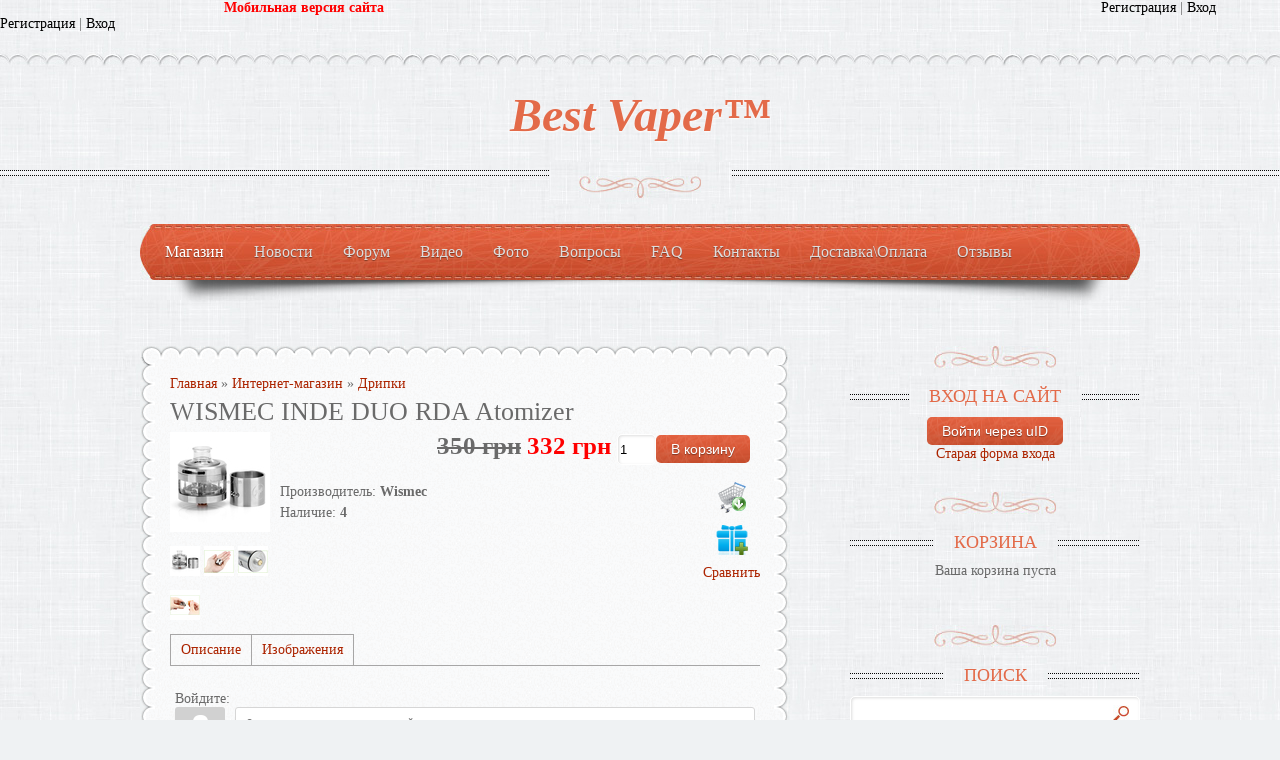

--- FILE ---
content_type: text/html; charset=UTF-8
request_url: http://www.bestvaper.com/shop/543/comm/wismec-inde-duo-rda-atomizer
body_size: 15657
content:
<!DOCTYPE html>
<html>
<head>
<meta charset="utf-8">
<meta name="google-site-verification" content="ydMxUZNew2Ud8Tu_OFv3w5-BZLFDg749gJVx13HB_OY" />
 <meta name='wmail-verification' content='2d031328da577e3efe23de4fee6cc5ac' />
 <meta name="yandex-verification" content="67142682128cb792" />
 <meta name="viewport" content="width=device-width">
<link href="http://www.bestvaper.com/favicon2.ico" rel="shortcut icon" />
<link href="http://www.bestvaper.com/favicon2.ico" rel="icon" type="image/x-icon" />
 <link rel="shortcut icon" href="http://www.bestvaper.com/favicon2.ico" rel="shortcut icon" />
 <link rel="shortcut icon" href="http://www.bestvaper.com/favicon2.ico" type="image/x-icon" />
<script>
 (function(i,s,o,g,r,a,m){i['GoogleAnalyticsObject']=r;i[r]=i[r]||function(){
 (i[r].q=i[r].q||[]).push(arguments)},i[r].l=1*new Date();a=s.createElement(o),
 m=s.getElementsByTagName(o)[0];a.async=1;a.src=g;m.parentNode.insertBefore(a,m)
 })(window,document,'script','//www.google-analytics.com/analytics.js','ga');

 ga('create', 'UA-65529875-1', 'auto');
 ga('send', 'pageview');

</script> 
 
 <!-- Global site tag (gtag.js) - Google Analytics -->
<script async src="https://www.googletagmanager.com/gtag/js?id=UA-65529875-2"></script>
<script>
 window.dataLayer = window.dataLayer || [];
 function gtag(){dataLayer.push(arguments);}
 gtag('js', new Date());

 gtag('config', 'UA-65529875-2');
</script>

 
 
<SCRIPT LANGUAGE="JavaScript">
 
 function preventSelection(element){
 var preventSelection = false;
 
 function addHandler(element, event, handler){
 if (element.attachEvent) 
 element.attachEvent('on' + event, handler);
 else
 if (element.addEventListener) 
 element.addEventListener(event, handler, false);
 }
 function removeSelection(){
 if (window.getSelection) { window.getSelection().removeAllRanges(); }
 else if (document.selection && document.selection.clear)
 document.selection.clear();
 }
 function killCtrlA(event){
 var event = event || window.event;
 var sender = event.target || event.srcElement;
 if (sender.tagName.match(/INPUT|TEXTAREA/i))
 return;
 var key = event.keyCode || event.which;
 if (event.ctrlKey && key == 'A'.charCodeAt(0)) 
 {
 removeSelection();
 if (event.preventDefault) 
 event.preventDefault();
 else
 event.returnValue = false;
 }
 }
 addHandler(element, 'mousemove', function(){
 if(preventSelection)
 removeSelection();
 });
 addHandler(element, 'mousedown', function(event){
 var event = event || window.event;
 var sender = event.target || event.srcElement;
 preventSelection = !sender.tagName.match(/INPUT|TEXTAREA/i);
 });
 addHandler(element, 'mouseup', function(){
 if (preventSelection)
 removeSelection();
 preventSelection = false;
 });
 addHandler(element, 'keydown', killCtrlA);
 addHandler(element, 'keyup', killCtrlA);
 }
 preventSelection(document);
 document.ondragstart = test;
 document.onselectstart = test;
 document.oncontextmenu = test;
 function test() {
 return false
 }
 </SCRIPT>


 

 <!-- Header -->
<table border="0" cellpadding="0" cellspacing="0" width="95%">
 <td width="50%"><b><div align="center"><a href="http://www.bestvaper.com/pda"><span style="color: red;">Мобильная версия сайта</span></a></b></td>
 <td align="right" nowrap="nowrap">
  <a href="/register" title="Регистрация"><!--<s3089>--><span style="color: black;">Регистрация</span><!--</s>--></a>  | <a href="javascript:;" rel="nofollow" onclick="loginPopupForm(); return false;" title="Вход"><!--<s3087>--><span style="color: black;">Вход</span><!--</s>--></a></td></tr> </td></div>
 </table>
<!-- /Header -->

 

 
 <meta charset="utf-8">
<title>Best Vaper™ - Интернет магазин, электронные сигареты и жидкости.</title>
<meta name="viewport" content="width=device-width, initial-scale=1, maximum-scale=1" /> 
<META NAME="Description" CONTENT="Электронные сигареты и жидкости, интернет магазин с низкими ценами, доставка товаров из Китая, Электронные сигареты купить в Украине, vape новости"> 
<META NAME="Keywords" CONTENT="купить электронную сигарету в украине , купить электронные сигареты в интернете, ароматизаторы для электронных сигарет купить, vape новости, Украина, вейпинг, форум вейперов, интернет магазин по продаже электронных сигарет, электронные сигареты купить цена, электронные сигареты харьков где купить , жидкость для электронных сигарет, купить istick 30w, istick 50w, Vamo v7, Orchid v6, Subtank mini, Aspire BDC, атомайзер, боксмод, мехмод, 18650, испаритель, купить аккумулятор для электронной сигареты, как бросить курить, сигареты без никотина, IPV, Lemo, ego, istick, vamo, orchid, subtank, kayfun, Taifun, Cloupor, кантал, нихром, бамбуковая нить, оринги, колбы, дрипки, sigeley, доставка товаров под заказ, дешево, по низкой цене ">
<META NAME="Robots" CONTENT="ALL">
<META NAME="Revisit-After" CONTENT="1 Days">
<META NAME="Author" CONTENT="http://www.bestvaper.com"> 
 <script type="text/javascript">
 var browser = navigator.userAgent;
 var browserRegex = /(Android|BlackBerry|IEMobile|Nokia|iP(ad|hone|od)|Opera M(obi|ini))/;
 var isMobile = false;
 if(browser.match(browserRegex)) {
 isMobile = true;
 addEventListener("load", function() { setTimeout(hideURLbar, 0); }, false);
 function hideURLbar(){
 window.scrollTo(0,1);
 }
 }
</script>
 <td align="right" nowrap="nowrap">
  <a href="/register" title="Регистрация"><!--<s3089>--><span style="color: black;">Регистрация</span><!--</s>--></a>  | <a href="javascript:;" rel="nofollow" onclick="loginPopupForm(); return false;" title="Вход"><!--<s3087>--><span style="color: black;">Вход</span><!--</s>--></a></td></tr> </td></div>
 </table>
<!-- /Header -->
 <title>Купить WISMEC INDE DUO RDA Atomizer</title>
<meta name="viewport" content="width=device-width, initial-scale=1, maximum-scale=1" /> 

<link rel="stylesheet" href="/.s/src/css/1171.css" type="text/css" media="all" />

	<link rel="stylesheet" href="/.s/src/base.min.css" />
	<link rel="stylesheet" href="/.s/src/layer7.min.css" />

	<script src="/.s/src/jquery-1.12.4.min.js"></script>
	
	<script src="/.s/src/uwnd.min.js"></script>
	<script src="//s740.ucoz.net/cgi/uutils.fcg?a=uSD&ca=2&ug=999&isp=1&r=0.513070190050104"></script>
	<link rel="stylesheet" href="/.s/src/ulightbox/ulightbox.min.css" />
	<link rel="stylesheet" href="/.s/src/socCom.min.css" />
	<link rel="stylesheet" href="/.s/src/social.css" />
	<script src="/.s/src/ulightbox/ulightbox.min.js"></script>
	<script src="/.s/src/shop_utils.js"></script>
	<script src="/.s/src/socCom.min.js"></script>
	<script src="//sys000.ucoz.net/cgi/uutils.fcg?a=soc_comment_get_data&site=2bestvape"></script>
	<script>
/* --- UCOZ-JS-DATA --- */
window.uCoz = {"sh_curr":{"3":{"name":"Гривна","dpos":0,"rate":1,"code":"uah","disp":" грн","default":1}},"ssid":"542723576132621252014","ver":1,"mf":"2bestvape","uLightboxType":1,"sh_goods":{"543":{"imgs":["/_sh/5/543m.jpg","/_sh/5/543m_1.jpg","/_sh/5/543m_2.jpg","/_sh/5/543m_3.jpg","/_sh/5/543m_4.jpg","/_sh/5/543m_5.jpg","/_sh/5/543m_6.jpg"],"price":"332.50","old_price":"350.00"}},"country":"US","shop_price_f":["%01.f",""],"language":"ru","sh_curr_def":3,"sign":{"7254":"Изменить размер","7251":"Запрошенный контент не может быть загружен. Пожалуйста, попробуйте позже.","5255":"Помощник","7253":"Начать слайд-шоу","7287":"Перейти на страницу с фотографией.","3125":"Закрыть","3238":"Опции","3255":"Сохранить","3129":"Доступ запрещён. Истёк период сессии.","10075":"Обязательны для выбора","210178":"Замечания","3300":"Ошибка","5458":"Следующий","7252":"Предыдущий"},"site":{"host":"bestvape.at.ua","domain":"bestvaper.com","id":"2bestvape"},"layerType":7,"shop_price_separator":"","module":"shop"};
/* --- UCOZ-JS-CODE --- */

		function eRateEntry(select, id, a = 65, mod = 'shop', mark = +select.value, path = '', ajax, soc) {
			if (mod == 'shop') { path = `/${ id }/edit`; ajax = 2; }
			( !!select ? confirm(select.selectedOptions[0].textContent.trim() + '?') : true )
			&& _uPostForm('', { type:'POST', url:'/' + mod + path, data:{ a, id, mark, mod, ajax, ...soc } });
		}

		function updateRateControls(id, newRate) {
			let entryItem = self['entryID' + id] || self['comEnt' + id];
			let rateWrapper = entryItem.querySelector('.u-rate-wrapper');
			if (rateWrapper && newRate) rateWrapper.innerHTML = newRate;
			if (entryItem) entryItem.querySelectorAll('.u-rate-btn').forEach(btn => btn.remove())
		}
 function uSocialLogin(t) {
			var params = {"facebook":{"height":520,"width":950},"vkontakte":{"width":790,"height":400},"yandex":{"width":870,"height":515},"google":{"width":700,"height":600},"ok":{"width":710,"height":390}};
			var ref = escape(location.protocol + '//' + ('www.bestvaper.com' || location.hostname) + location.pathname + ((location.hash ? ( location.search ? location.search + '&' : '?' ) + 'rnd=' + Date.now() + location.hash : ( location.search || '' ))));
			window.open('/'+t+'?ref='+ref,'conwin','width='+params[t].width+',height='+params[t].height+',status=1,resizable=1,left='+parseInt((screen.availWidth/2)-(params[t].width/2))+',top='+parseInt((screen.availHeight/2)-(params[t].height/2)-20)+'screenX='+parseInt((screen.availWidth/2)-(params[t].width/2))+',screenY='+parseInt((screen.availHeight/2)-(params[t].height/2)-20));
			return false;
		}
		function TelegramAuth(user){
			user['a'] = 9; user['m'] = 'telegram';
			_uPostForm('', {type: 'POST', url: '/index/sub', data: user});
		}
$(function() {
		$('#fCode').on('keyup', function(event) {
			try {checkSecure(); } catch(e) {}
		});
	});
	
checkNumber_header = 'Замечания';
		checkNumber_err = 'Опции<ul>%err_msg%</ul>Обязательны для выбора';
function loginPopupForm(params = {}) { new _uWnd('LF', ' ', -250, -100, { closeonesc:1, resize:1 }, { url:'/index/40' + (params.urlParams ? '?'+params.urlParams : '') }) }
/* --- UCOZ-JS-END --- */
</script>

	<style>.UhideBlock{display:none; }</style>
	<script type="text/javascript">new Image().src = "//counter.yadro.ru/hit;noadsru?r"+escape(document.referrer)+(screen&&";s"+screen.width+"*"+screen.height+"*"+(screen.colorDepth||screen.pixelDepth))+";u"+escape(document.URL)+";"+Date.now();</script><link type="text/css" rel="StyleSheet" href="/_st/shop.css" /><script type="text/javascript" src="/.s/src/shop.js"></script><style>
				@font-face {
					font-family: "FontAwesome";
					font-style: normal;
					font-weight: normal;
					src: url("/.s/src/panel-v2/fonts/fontawesome-webfont.eot?#iefix&v=4.3.0") format("embedded-opentype"), url("/.s/src/panel-v2/fonts/fontawesome-webfont.woff2?v=4.3.0") format("woff2"), url("/.s/src/panel-v2/fonts/fontawesome-webfont.woff?v=4.3.0") format("woff"), url("/.s/src/panel-v2/fonts/fontawesome-webfont.ttf?v=4.3.0") format("truetype"), url("/.s/src/panel-v2/fonts/fontawesome-webfont.svg?v=4.3.0#fontawesomeregular") format("svg");
				}
			</style>
</head>

<body>
<div id="utbr8214" rel="s740"></div>
<!--U1AHEADER1Z--><header>

 <div id="header">
 <div id="head-top">
 <div class="wrapper">
 <div class="site-n"><a href="http://www.bestvaper.com/"><big><font size="10">Best Vaper™</font></big></a></div>
 
 </div>
 <div id="head-mid">
 <div class="wrapper">
 <span class="site-d"><span><!-- <logo> --><!-- </logo> --></span></span>
 </div>
 <div id="head-bot"> 
 <div class="wrapper">
 <nav>
 <div id="nav-box">
 <div id="catmenu">
 <!-- <sblock_nmenu> -->
 <!-- <bc> --><div id="uNMenuDiv1" class="uMenuV"><ul class="uMenuRoot">
<li><a class=" uMenuItemA" href="/shop" ><span>Магазин</span></a></li>
<li><a  href="/" ><span>Новости</span></a></li>
<li><a  href="/forum" ><span>Форум</span></a></li>
<li><a  href="/video" ><span>Видео</span></a></li>
<li><a  href="/photo" ><span>Фото</span></a></li>
<li><a  href="/index/0-3" ><span>Вопросы</span></a></li>
<li><a  href="/blog/" ><span>FAQ</span></a></li>
<li><a  href="/faq" ><span>Контакты</span></a></li>
<li><a  href="http://www.bestvaper.com/tests/" ><span>Доставка\Оплата</span></a></li>
<li><a  href="http://www.bestvaper.com/gb/" ><span>Отзывы</span></a></li></ul></div><!-- </bc> -->
<!-- </sblock_nmenu> -->
 <div class="clr"></div>
 </div>
 </div>
 </nav>
 </div>
 </div>
 </div>
</header><!--/U1AHEADER1Z-->
<div id="casing">
 <div class="wrapper">
 
 <!-- <middle> -->
 <div id="content" >
 <div id="cont-top">
 <div id="cont-bot">
 <section>
 <!-- <body> -->
<table border="0" cellpadding="0" cellspacing="0" width="100%"><tr>
 <td><span itemscope itemtype="https://schema.org/BreadcrumbList"><span itemscope itemprop="itemListElement" itemtype="https://schema.org/ListItem">
					<a itemprop="item" href="http://www.bestvaper.com/">
						<span itemprop="name">Главная</span>
					</a>
					<meta itemprop="position" content="1">
				</span> &raquo; <span itemscope itemprop="itemListElement" itemtype="https://schema.org/ListItem">
						<a itemprop="item" href="/shop">
							<span itemprop="name">Интернет-магазин</span>
						</a>
						<meta itemprop="position" content="2">
					</span> &raquo; <span itemscope itemprop="itemListElement" itemtype="https://schema.org/ListItem">
						<a itemprop="item" class="current" href="http://www.bestvaper.com/shop/dripki">
							<span itemprop="name">Дрипки</span>
						</a>
						<meta itemprop="position" content="3">
					</span></span></td>
 
</tr></table>

<h1>WISMEC INDE DUO RDA Atomizer</h1>

<table border="0" cellpadding="0" cellspacing="0" width="100%">
<tr valign="top"><td class="shop-itempage-images">

 <script>
//['original_img_url','org_width','org_height','resized_img_url','res_width','res_height','img_alt','img_title']
var allEntImgs543=[["/_sh/5/543.jpg",0,0,"/_sh/5/543m.jpg",50,50,null,null,null,null,null],["/_sh/5/543_1.jpg",0,0,"/_sh/5/543m_1.jpg",50,50,"/.s/img/sh/nf150.svg",300,300,null,null],["/_sh/5/543_2.jpg",0,0,"/_sh/5/543m_2.jpg",50,50,"/.s/img/sh/nf150.svg",300,300,null,null],["/_sh/5/543_3.jpg",0,0,"/_sh/5/543m_3.jpg",50,50,"/.s/img/sh/nf150.svg",300,300,null,null],["/_sh/5/543_4.jpg",0,0,"/_sh/5/543m_4.jpg",50,50,"/.s/img/sh/nf150.svg",300,300,null,null],["/_sh/5/543_5.jpg",0,0,"/_sh/5/543m_5.jpg",50,50,"/.s/img/sh/nf150.svg",300,300,null,null],["/_sh/5/543_6.jpg",0,0,"/_sh/5/543m_6.jpg",50,50,"/.s/img/sh/nf150.svg",300,300,null,null]]</script>

 <img alt="" src="/_sh/5/543m.jpg" onclick="_bldCont1(543, this.getAttribute('idx'));" title="Кликните для увеличения изображения" idx="0" id="ipreview" class="gphoto">

 
 <img alt="" src="/_sh/5/543s.jpg" class="gphoto" onclick="var el=getElementById('ipreview'); el.src='/_sh/5/543m.jpg'; el.setAttribute('idx',0);">
 <img alt="" src="/_sh/5/543s_1.jpg" class="gphoto" onclick="var el=getElementById('ipreview'); el.src='/_sh/5/543m_1.jpg'; el.setAttribute('idx',1);">
 
 <img alt="" src="/_sh/5/543s_2.jpg" class="gphoto" onclick="var el=getElementById('ipreview'); el.src='/_sh/5/543m_2.jpg'; el.setAttribute('idx',2);">
 <img alt="" src="/_sh/5/543s_3.jpg" class="gphoto" onclick="var el=getElementById('ipreview'); el.src='/_sh/5/543m_3.jpg'; el.setAttribute('idx',3);">
</td><td>

<table border="0" cellpadding="0" cellspacing="0" width="100%">
<tr valign="top">
 
 <td class="shop-itempage-rating-td">
 <div class="shop-itempage-rating">
 
 </div>
 </td>
 
 <td align="right"><b class="shop-itempage-price"><s><span class="id-good-543-oldprice">350 грн</span></s> <span class="newprice"><span class="id-good-543-price">332 грн</span></span> <input type="text" id="qid-543-basket" value="1" size="3" onfocus="this.select()" oninput="return checkNumber(this, event, '1');"><input type="button" id="bid-543-basket" onclick="add2Basket('543','id');" value="В корзину"></b></td>
</tr>
</table>

<table border="0" cellpadding="0" cellspacing="0" width="100%">
<tr valign="top">
 <td><ul class="shop-options" id="id-543-options">
 <li><span class="opt"><!--<s4379>-->Производитель<!--</s>-->:</span> <span class="val">Wismec</span></li>
 <li><span class="opt"><!--<s4377>-->Наличие<!--</s>-->:</span> <span class="val stock">4</span></li>

 

 
 </ul></td>
  
 <br><td class="shop-itempage-buy nowrap"><div class="goods-list shop-itempage-buy-btns"> <div id="id-543-buynow" class="basket now" onclick="buyNow('543','id');" title="Купить сейчас"></div> <div id="id-543-wish" class="wish wadd" onclick="wishlist(this);" title="Добавить в список желаний"></div> 	<script type="text/javascript">
		function comparelistToggle( caller ){
			if(lock_buttons) return;
			var id = $(caller).data('id');
			$('.compare-widget-'+id).addClass('compare-widget-wait');
			lock_buttons = 1;
			_uPostForm('', {type:'POST',url:'/shop/compare', data:{'action':'toggle', id:id}});
		}
	</script>
<div class="compare-widget-wrapper">
	<div class="compare-widget compare-widget-543 compare-widget-add" onclick="comparelistToggle(this)" data-id="543" title="Добавить к сравнению"></div>
	<a href="/shop/compare" title="Перейти к сравнению">Сравнить</a>
</div>
</div></td> 
 

</tr>

</table>

</td></tr>
</table>

<ul class="shop-tabs with-clear">
 <li><a href="/shop/543/desc/wismec-inde-duo-rda-atomizer"><!--<s4375>-->Описание<!--</s>--></a></li>

 
 <li><a href="/shop/543/imgs/wismec-inde-duo-rda-atomizer"><!--<s3183>-->Изображения<!--</s>--></a></li>
 


</ul>

<script type="application/ld+json">
{ "@context": "https://schema.org",
 "@type": "Product",
 
 "image": "http://www.bestvaper.com/_sh/5/543.jpg",
 "name": "WISMEC INDE DUO RDA Atomizer",
 "description": "WISMEC INDE DUO RDA Atomizer Wismec Inde Duo RDA By Jaybo applied detachable structure, optional atomizer tube, convenient airflow control and unique vortex flow. These innovative designs make INDE DUO stand out from mainstream RDA atomizers. Характери...",
 "brand": "Wismec",
 "sku": " ",
 "offers": {
 "@type": "Offer",
 "availability": "https://schema.org/InStock",
 "price": "332",
 "priceCurrency": "uah",
 "url": "http://www.bestvaper.com/shop/543/desc/wismec-inde-duo-rda-atomizer"
 }
}
</script>

<div class="shop-info">








 
 
 <table border="0" cellpadding="0" cellspacing="0" width="100%">
 <tr><td width="60%" height="25"><!--<s5183>-->Всего комментариев<!--</s>-->: <b>0</b></td><td align="right" height="25"></td></tr>
 <tr><td colspan="2"><script>
				function spages(p, link) {
					document.location.href = '/shop/543/comm/wismec-inde-duo-rda-atomizer'+(parseInt(p)>1 ? ';'+p : '');
				}
			</script>
			<div id="comments"></div>
			<div id="newEntryT"></div>
			<div id="allEntries"></div>
			<div id="newEntryB"></div><script>console.log('hide entrys'); jQuery("#allEntries").closest('table').hide();</script>
			<script>
				(function() {
					'use strict';
					var commentID = ( /comEnt(\d+)/.exec(location.hash) || {} )[1];
					if (!commentID) {
						return window.console && console.info && console.info('comments, goto page', 'no comment id');
					}
					var selector = '#comEnt' + commentID;
					var target = $(selector);
					if (target.length) {
						$('html, body').animate({
							scrollTop: ( target.eq(0).offset() || { top: 0 } ).top
						}, 'fast');
						return window.console && console.info && console.info('comments, goto page', 'found element', selector);
					}
					$.get('/index/802', {
						id: commentID
					}).then(function(response) {
						if (!response.page) {
							return window.console && console.warn && console.warn('comments, goto page', 'no page within response', response);
						}
						spages(response.page);
						setTimeout(function() {
							target = $(selector);
							if (!target.length) {
								return window.console && console.warn && console.warn('comments, goto page', 'comment element not found', selector);
							}
							$('html, body').animate({
								scrollTop: ( target.eq(0).offset() || { top: 0 } ).top
							}, 'fast');
							return window.console && console.info && console.info('comments, goto page', 'scrolling to', selector);
						}, 500);
					}, function(response) {
						return window.console && console.error && console.error('comments, goto page', response.responseJSON);
					});
				})();
			</script>
		</td></tr>
 <tr><td colspan="2" align="center"></td></tr>
 <tr><td colspan="2" height="10"></td></tr>
 </table>
 

 
 <form name="socail_details" id="socail_details" onsubmit="return false;">
						   <input type="hidden" name="social" value="">
						   <input type="hidden" name="data" value="">
						   <input type="hidden" name="id" value="543">
						   <input type="hidden" name="ssid" value="542723576132621252014">
					   </form><div id="postFormContent" class="">
		<form method="post" name="addform" id="acform" action="/index/" onsubmit="return addcom(this)" class="shop-com-add" data-submitter="addcom"><script>
		function _dS(a){var b=a.split(''),c=b.pop();return b.map(function(d){var e=d.charCodeAt(0)-c;return String.fromCharCode(32>e?127-(32-e):e)}).join('')}
		var _y8M = _dS('Dqvx}|(|"xmE*pqllmv*(viumE*{w{*(~it}mE*99;99?@<8:*(7F8');
		function addcom( form, data = {} ) {
			if (document.getElementById('addcBut')) {
				document.getElementById('addcBut').disabled = true;
			} else {
				try { document.addform.submit.disabled = true; } catch(e) {}
			}

			if (document.getElementById('eMessage')) {
				document.getElementById('eMessage').innerHTML = '<span style="color:#999"><img src="/.s/img/ma/m/i2.gif" border="0" align="absmiddle" width="13" height="13"> Идёт передача данных...</span>';
			}

			_uPostForm(form, { type:'POST', url:'/index/', data })
			return false
		}
document.write(_y8M);</script>
				<div class="mc-widget">
					<script>
						var socRedirect = location.protocol + '//' + ('www.bestvaper.com' || location.hostname) + location.pathname + location.search + (location.hash && location.hash != '#' ? '#reloadPage,' + location.hash.substr(1) : '#reloadPage,gotoAddCommentForm' );
						socRedirect = encodeURIComponent(socRedirect);

						try{var providers = {};} catch (e) {}

						function socialRepost(entry_link, message) {
							console.log('Check witch Social network is connected.');

							var soc_type = jQuery("form#acform input[name='soc_type']").val();
							switch (parseInt(soc_type)) {
							case 101:
								console.log('101');
								var newWin = window.open('https://vk.com/share.php?url='+entry_link+'&description='+message+'&noparse=1','window','width=640,height=500,scrollbars=yes,status=yes');
							  break;
							case 102:
								console.log('102');
								var newWin = window.open('https://www.facebook.com/sharer/sharer.php?u='+entry_link+'&description='+encodeURIComponent(message),'window','width=640,height=500,scrollbars=yes,status=yes');
							  break;
							case 103:
								console.log('103');

							  break;
							case 104:
								console.log('104');

							  break;
							case 105:
								console.log('105');

							  break;
							case 106:
								console.log('106');

							  break;
							case 107:
								console.log('107');
								var newWin = window.open('https://twitter.com/intent/tweet?source=webclient&url='+entry_link+'&text='+encodeURIComponent(message)+'&callback=?','window','width=640,height=500,scrollbars=yes,status=yes');
							  break;
							case 108:
								console.log('108');

							  break;
							case 109:
								console.log('109');
								var newWin = window.open('https://plusone.google.com/_/+1/confirm?hl=en&url='+entry_link,'window','width=600,height=610,scrollbars=yes,status=yes');
							  break;
							}
						}

						function updateSocialDetails(type) {
							console.log('updateSocialDetails');
							jQuery.getScript('//sys000.ucoz.net/cgi/uutils.fcg?a=soc_comment_get_data&site=2bestvape&type='+type, function() {
								jQuery("form#socail_details input[name='social']").val(type);
								jQuery("form#socail_details input[name=data]").val(data[type]);
								jQuery("form#acform input[name=data]").val(data[type]);
								_uPostForm('socail_details',{type:'POST',url:'/index/778', data:{'m':'9', 'vi_commID': '', 'catPath': ''}});
							});
						}

						function logoutSocial() {
							console.log('delete cookie');
							delete_msg_cookie();
							jQuery.getScript('//sys000.ucoz.net/cgi/uutils.fcg?a=soc_comment_clear_data&site=2bestvape', function(){window.location.reload();});
						}

						function utf8_to_b64( str) {
							return window.btoa(encodeURIComponent( escape( str )));
						}

						function b64_to_utf8( str) {
							return unescape(decodeURIComponent(window.atob( str )));
						}

						function getCookie(c_name) {
							var c_value = " " + document.cookie;
							var c_start = c_value.indexOf(" " + c_name + "=");
							if (c_start == -1) {
								c_value = null;
							} else {
								c_start = c_value.indexOf("=", c_start) + 1;
								var c_end = c_value.indexOf(";", c_start);
								if (c_end == -1) {
									c_end = c_value.length;
								}
								c_value = unescape(c_value.substring(c_start,c_end));
							}
							return c_value;
						}

						var delete_msg_cookie = function() {
							console.log('delete_msg_cookie');
							document.cookie = 'msg=;expires=Thu, 01 Jan 1970 00:00:01 GMT;';
						};

						function preSaveMessage() {
							var msg = jQuery("form#acform textarea").val();
							if (msg.length > 0) {
								document.cookie = "msg="+utf8_to_b64(msg)+";"; //path="+window.location.href+";
							}
						}

						function googleAuthHandler(social) {
							if (!social) return
							if (!social.enabled || !social.handler) return

							social.window = window.open(social.url, '_blank', 'width=600,height=610');
							social.intervalId = setInterval(function(social) {
								if (social.window.closed) {
									clearInterval(social.intervalId)
									self.location.reload()
								}
							}, 1000, social)
						}

						

						(function(jq) {
							jq(document).ready(function() {
								
																
								jQuery(".uf-tooltip a.uf-tt-exit").attr('href','/index/10');
								console.log('ready - update details');
								console.log('scurrent', window.scurrent);
								if (typeof(window.scurrent) != 'undefined' && scurrent > 0 && data[scurrent]) {
									jQuery("#postFormContent").html('<div style="width:100%;text-align:center;padding-top:50px;"><img alt="" src="/.s/img/ma/m/i3.gif" border="0" width="220" height="19" /></div>');

									jQuery("form#socail_details input[name=social]").val(scurrent);
									jQuery("form#socail_details input[name=data]").val(data[scurrent]);
									updateSocialDetails(scurrent);
								}
								jQuery('a#js-ucf-start').on('click', function(event) {
									event.preventDefault();
									if (scurrent == 0) {
										window.open("//sys000.ucoz.net/cgi/uutils.fcg?a=soc_comment_auth",'SocialLoginWnd','width=500,height=350,resizable=yes,titlebar=yes');
									}
								});

								jQuery('#acform a.login-with').on('click', function(event) {
									event.preventDefault();
									let social = providers[ this.dataset.social ];

									if (typeof(social) != 'undefined' && social.enabled == 1) {
										if (social.handler) {
											social.handler(social);
										} else {
											// unetLoginWnd
											let newWin = window.open(social.url, "_blank", 'width=600,height=610,scrollbars=yes,status=yes');
										}
									}
								});
							});
						})(jQuery);
					</script>
				</div>

<div class="uForm uComForm">
	
	<div class="uauth-small-links uauth-links-set"><span class="auth-links-label">Войдите:</span> <div class="auth-social-list inline-social-list"><a href="javascript:;" onclick="window.open('https://login.uid.me/?site=2bestvape&ref='+escape(location.protocol + '//' + ('www.bestvaper.com' || location.hostname) + location.pathname + ((location.hash ? ( location.search ? location.search + '&' : '?' ) + 'rnd=' + Date.now() + location.hash : ( location.search || '' )))),'uidLoginWnd','width=580,height=450,resizable=yes,titlebar=yes');return false;" class="login-with uid" title="Войти через uID" rel="nofollow"><i></i></a><a href="javascript:;" onclick="return uSocialLogin('vkontakte');" data-social="vkontakte" class="login-with vkontakte" title="Войти через ВКонтакте" rel="nofollow"><i></i></a><a href="javascript:;" onclick="return uSocialLogin('facebook');" data-social="facebook" class="login-with facebook" title="Войти через Facebook" rel="nofollow"><i></i></a><a href="javascript:;" onclick="return uSocialLogin('yandex');" data-social="yandex" class="login-with yandex" title="Войти через Яндекс" rel="nofollow"><i></i></a><a href="javascript:;" onclick="return uSocialLogin('google');" data-social="google" class="login-with google" title="Войти через Google" rel="nofollow"><i></i></a><a href="javascript:;" onclick="return uSocialLogin('ok');" data-social="ok" class="login-with ok" title="Войти через Одноклассники" rel="nofollow"><i></i></a></div></div>
	<div class="uComForm-inner">
		<span class="ucf-avatar"><img src="/.s/img/icon/social/noavatar.png" alt="avatar" /></span>
		<div class="ucf-content ucf-start-content">
			<ul class="uf-form ucf-form">
				<li><textarea class="uf-txt-input commFl js-start-txt" placeholder="Оставьте ваш комментарий..."></textarea>
				<li><button class="uf-btn" onclick="preSaveMessage(); window.open('/index/800?ref='+window.location.href, 'SocialLoginWnd', 'width=500,height=410,resizable=yes,titlebar=yes');">Отправить</button>
			</ul>
		</div>
	</div>
	
</div><input type="hidden" name="ssid" value="542723576132621252014" />
				<input type="hidden" name="a"  value="36" />
				<input type="hidden" name="m"  value="9" />
				<input type="hidden" name="id" value="543" />
				
				<input type="hidden" name="soc_type" id="csoc_type" />
				<input type="hidden" name="data" id="cdata" />
			</form>
		</div>
 
 

</div>
 <br>Теги: <noindex><a href="/search/%D0%BA%D1%83%D0%BF%D0%B8%D1%82%D1%8C/" rel="nofollow" class="eTag">купить</a>, <a href="/search/%D0%A3%D0%BA%D1%80%D0%B0%D0%B8%D0%BD%D0%B0/" rel="nofollow" class="eTag">Украина</a>, <a href="/search/WISMEC%20INDE%20DUO%20RDA%20Atomizer/" rel="nofollow" class="eTag">WISMEC INDE DUO RDA Atomizer</a>, <a href="/search/%D1%8D%D0%BB%D0%B5%D0%BA%D1%82%D1%80%D0%BE%D0%BD%D0%BD%D1%8B%D0%B5%20%D1%81%D0%B8%D0%B3%D0%B0%D1%80%D0%B5%D1%82%D1%8B/" rel="nofollow" class="eTag">электронные сигареты</a>, <a href="/search/%D0%B4%D1%80%D0%B8%D0%BF%D0%BA%D0%B0/" rel="nofollow" class="eTag">дрипка</a></noindex><br>
<div class="shop-itempage-author" style="text-align:right;"><!--<s3178>-->Добавил<!--</s>-->: <a href="/shop/user/1/goods" title="Все товары BestVaper">BestVaper</a>, Вторник, 27.12.2016</div>



<hr />
<!-- </body> -->
 </section>
 </div>
 </div>
 </div>
  
 <aside>
 <div id="sidebar">
 <!--U1CLEFTER1Z--><!-- <block4> -->

<div class="sidebox"><div class="sidetitle"><span><!-- <bt> --><!--<s5158>-->Вход на сайт<!--</s>--><!-- </bt> --></span></div>
 <!-- <bc> --><div id="uidLogForm" class="auth-block" align="center">
				<div id="uidLogButton" class="auth-block-social">
					<div class="login-button-container"><button class="loginButton" onclick="window.open('https://login.uid.me/?site=2bestvape&amp;ref='+escape(location.protocol + '//' + ('www.bestvaper.com' || location.hostname) + location.pathname + ((location.hash ? (location.search ? location.search + '&' : '?') + 'rnd=' + Date.now() + location.hash : (location.search || '' )))),'uidLoginWnd','width=580,height=450,resizable=yes,titlebar=yes')">Войти через uID</button></div>
					<div class="auth-social-list"><a href="javascript:;" onclick="return uSocialLogin('vkontakte');" data-social="vkontakte" class="login-with vkontakte" title="Войти через ВКонтакте" rel="nofollow"><i></i></a><a href="javascript:;" onclick="return uSocialLogin('facebook');" data-social="facebook" class="login-with facebook" title="Войти через Facebook" rel="nofollow"><i></i></a><a href="javascript:;" onclick="return uSocialLogin('yandex');" data-social="yandex" class="login-with yandex" title="Войти через Яндекс" rel="nofollow"><i></i></a><a href="javascript:;" onclick="return uSocialLogin('google');" data-social="google" class="login-with google" title="Войти через Google" rel="nofollow"><i></i></a><a href="javascript:;" onclick="return uSocialLogin('ok');" data-social="ok" class="login-with ok" title="Войти через Одноклассники" rel="nofollow"><i></i></a></div>
					<div class="auth-block-switcher">
						<a href="javascript:;" class="noun" onclick="document.getElementById('uidLogButton').style.display='none';document.getElementById('baseLogForm').style.display='';" title="Используйте, если окно авторизации через uID не открывается">Старая форма входа</a>
					</div>
				</div>
				<div id="baseLogForm" class="auth-block-base" style="display:none">
		<script>
		sendFrm549180 = function( form, data = {} ) {
			var o   = $('#frmLg549180')[0];
			var pos = _uGetOffset(o);
			var o2  = $('#blk549180')[0];
			document.body.insertBefore(o2, document.body.firstChild);
			$(o2).css({top:(pos['top'])+'px',left:(pos['left'])+'px',width:o.offsetWidth+'px',height:o.offsetHeight+'px',display:''}).html('<div align="left" style="padding:5px;"><div class="myWinLoad"></div></div>');
			_uPostForm(form, { type:'POST', url:'/index/sub/', data, error:function() {
				$('#blk549180').html('<div align="left" style="padding:10px;"><div class="myWinLoadSF" title="Невозможно выполнить запрос, попробуйте позже"></div></div>');
				_uWnd.alert('<div class="myWinError">Невозможно выполнить запрос, попробуйте позже</div>', '', {w:250, h:90, tm:3000, pad:'15px'} );
				setTimeout("$('#blk549180').css('display', 'none');", '1500');
			}});
			return false
		}
		
		</script>

		<div id="blk549180" style="border:1px solid #CCCCCC;position:absolute;z-index:82;background:url('/.s/img/fr/g.gif');display:none;"></div>

		<form id="frmLg549180" class="login-form local-auth" action="/index/sub/" method="post" onsubmit="return sendFrm549180(this)" data-submitter="sendFrm549180">
			<div style="width:180px;"> 
<table border="0" cellspacing="1" cellpadding="0" width="100%"> 
<td colspan="2" style="color:red;text-align:center;"></td> 
<tr> 
<td width="25" nowrap="nowrap"><img src="http://s001.radikal.ru/i196/1002/32/5df57eb107d9.png" width="22" height="22" border="0" alt="логин" title="логин" /></td> 
<td><input name="user" class="loginField" type="text" size="20" style="width:100%;" maxlength="60" value="логин" onfocus="if(this.value=='логин') this.value=''" onblur="if(!this.value) this.value='логин'"></td> 
</tr> 
<tr> 
<td width="25" nowrap="nowrap"><img src="http://s56.radikal.ru/i154/1002/53/f0f22e434d92.png" width="22" height="22" border="0" alt="пароль" title="пароль" /></td> 
<td><input name="password" class="loginField" type="password" size="20" style="width:100%" maxlength="60" value="пароль" onfocus="if(this.value=='пароль') this.value=''" onblur="if(!this.value) this.value='пароль'"></td> 
</tr> 
</table> 
<table border="0" cellspacing="1" cellpadding="0" width="100%"> 
<tr> 
<td nowrap><input id="rementry" type="checkbox" name="rem" value="1" checked="checked"/><label for="rementry">запомнить</label> <br /><input id="hidentry" type="checkbox" name="hidden" value="1" /><label for="hidentry">скрытый</label></td> 
<td align="right" valign="top"><input class="loginButton" name="sbm" type="submit" value="Вход"/></td> 
</tr> 
<tr> 
<td colspan="2"><div style="font-size:7pt;text-align:center;"><a href="javascript:;" rel="nofollow" onclick="new _uWnd('Prm','Напоминание пароля',300,130,{ closeonesc:1 },{url:'/index/5'});return false;">Забыл пароль</a> | <a href="/register">Регистрация</a></div></td> 
</tr> 
</table> 
</div>
			<input type="hidden" name="a"    value="2" />
			<input type="hidden" name="ajax" value="1" />
			<input type="hidden" name="rnd"  value="180" />
			
			<div class="social-label">или</div><div class="auth-social-list"><a href="javascript:;" onclick="return uSocialLogin('vkontakte');" data-social="vkontakte" class="login-with vkontakte" title="Войти через ВКонтакте" rel="nofollow"><i></i></a><a href="javascript:;" onclick="return uSocialLogin('facebook');" data-social="facebook" class="login-with facebook" title="Войти через Facebook" rel="nofollow"><i></i></a><a href="javascript:;" onclick="return uSocialLogin('yandex');" data-social="yandex" class="login-with yandex" title="Войти через Яндекс" rel="nofollow"><i></i></a><a href="javascript:;" onclick="return uSocialLogin('google');" data-social="google" class="login-with google" title="Войти через Google" rel="nofollow"><i></i></a><a href="javascript:;" onclick="return uSocialLogin('ok');" data-social="ok" class="login-with ok" title="Войти через Одноклассники" rel="nofollow"><i></i></a></div>
		</form></div></div><!-- </bc> --> 
 <div class="clr"></div>
 </div>
 
 
<!-- </block4> -->

<!-- <block6> -->

<div class="sidebox"><div class="sidetitle"><span><!-- <bt> --><!--<s3163>-->Корзина</a><!--</s>--><!-- </bt> --></span></div>
 <div align="center"><!-- <bc> --><div id="shop-basket">
 
 <div class="empty">Ваша корзина пуста</div>
 
 
 <br />
 <style>
 #shop-basket ul { margin:0; padding:0; text-align:left; list-style:none }
 #shop-basket li { margin:0 0 5px 0; padding-left:35px }
 #shop-basket .sb-name { margin-right:18px; }
 #shop-basket .sb-cost { margin-right:18px; color: gray; }
 #shop-basket .sb-func { float:right; cursor:pointer; width:16px; height:16px; margin:0;}
 #shop-basket a.remove { background:url('/.s/img/sh/del.png') no-repeat 3px 0; }
 #shop-basket a.remove:hover { background:url('/.s/img/sh/del.png') no-repeat 3px -16px; }
 #shop-basket .empty { text-align:center; }
 #shop-basket .total {font-weight: bold;}
 #shop-basket .total, #shop-basket .disc { text-align:right; }
 #shop-basket .disc-info { font-style: italic; }
 </style>

 <script language="Javascript"><!--
 var lock_buttons = 0;

 function clearBasket(){
 if(lock_buttons) return false; else lock_buttons = 1;
 var el = $('#shop-basket');
 if(el.length){ var g=document.createElement("div"); $(g).addClass('myWinGrid').attr("id",'shop-basket-fade').css({"left":"0","top":"0","position":"absolute","border":"#CCCCCC 1px solid","width":$(el).width()+'px',"height":$(el).height()+'px',"z-index":5}).hide().bind('mousedown',function(e){e.stopPropagation();e.preventDefault();_uWnd.globalmousedown();}).html('<div class="myWinLoad" style="margin:5px;"></div>'); $(el).append(g); $(g).show(); }
 _uPostForm('',{type:'POST',url:'/shop/basket',data:{'mode':'clear'}});
 ga_event('basket_clear');
 return false;
 }

 function removeBasket(id){
 if(lock_buttons) return false; else lock_buttons = 1;
 $('#basket-item-'+id+' .sb-func').removeClass('remove').addClass('myWinLoadS').attr('title','');
 _uPostForm('',{type:'POST',url:'/shop/basket',data:{'mode':'del', 'id':id}});
 return false;
 }

 function add2Basket(id,pref){
 if(lock_buttons) return false; else lock_buttons = 1;
 var opt = new Array();
 var err_msg = '';
 $('#b'+pref+'-'+id+'-basket').attr('disabled','disabled');
 $('#'+pref+'-'+id+'-basket').removeClass('done').removeClass('err').removeClass('add').addClass('wait').attr('title','');
 $('#'+pref+'-'+id+'-options-selectors').find('input:checked, select').each(function(){
 opt.push(this.id.split('-')[3]+(this.value !== '' ? '-'+this.value :''));

 if(this.value !== ''){
 opt.push(this.id.split('-')[3]+(this.value !== '' ? '-'+this.value :''));
 }else{
 err_msg += '<li>'+$(this).parent().parent().find('span.opt').html().replace(':', '')+'</li>';
 }
 });

 if(err_msg == ''){
 _uPostForm('',{type:'POST',url:'/shop/basket',data:{'mode':'add', 'id':id, 'pref':pref, 'opt':opt.join(':'), 'cnt':$('#q'+pref+'-'+id+'-basket').attr('value')}});
 ga_event('basket_add');
 }else{
 lock_buttons = 0;
 shop_alert('<div class="MyWinError">Опции<ul>'+err_msg+'</ul>обязательны для выбора</div>','Замечания','warning',350,100,{tm:8000,align:'left',icon:'//s19.ucoz.net/img/icon/warning.png', 'onclose': function(){ $('#b'+pref+'-'+id+'-basket').removeAttr('disabled'); $('#'+pref+'-'+id+'-basket').removeClass('wait').addClass('add'); }});
 }
 return false;
 }

 function buyNow(id,pref){
 if(lock_buttons) return false; else lock_buttons = 1;
 var opt = new Array();
 var err_msg = '';
 $('#b'+pref+'-'+id+'-buynow').attr('disabled','disabled');
 $('#'+pref+'-'+id+'-buynow').removeClass('done').removeClass('err').removeClass('now').addClass('wait').attr('title','');
 $('#'+pref+'-'+id+'-options-selectors').find('input:checked, select').each(function(){
 if(this.value !== ''){
 opt.push(this.id.split('-')[3]+'-'+this.value);
 }else{
 err_msg += '<li>'+$(this).parent().parent().find('span.opt').html().replace(':', '')+'</li>';
 }
 });
 if(err_msg == ''){
 _uPostForm('',{type:'POST',url:'/shop/basket',data:{'mode':'add', 'id':id, 'pref':pref, 'opt':opt.join(':'), 'cnt':$('#q'+pref+'-'+id+'-basket').attr('value'), 'now':1}});
 ga_event('basket_buynow');
 }else{
 lock_buttons = 0;
 shop_alert('<div class="MyWinError">Опции<ul>'+err_msg+'</ul>обязательны для выбора</div>','Замечания','warning',350,100,{tm:8000,align:'left',icon:'//s19.ucoz.net/img/icon/warning.png', 'onclose': function(){ $('#b'+pref+'-'+id+'-buynow').removeAttr('disabled'); $('#'+pref+'-'+id+'-buynow').removeClass('wait').addClass('add'); }});
 }

 return false;
 }
 //--></script></div><!-- </bc> --></div> 
 <div class="clr"></div>
</div>
<!-- </block6> -->



<!-- <block5> -->

<div class="sidebox"><div class="sidetitle"><span><!-- <bt> --><!--<s3163>-->Поиск<!--</s>--><!-- </bt> --></span></div>
 <div align="center"><!-- <bc> -->
		<div class="searchForm">
			<form onsubmit="this.sfSbm.disabled=true" method="get" style="margin:0" action="/search/">
				<div align="center" class="schQuery">
					<input type="text" name="q" maxlength="30" size="20" class="queryField" />
				</div>
				<div align="center" class="schBtn">
					<input type="submit" class="searchSbmFl" name="sfSbm" value="Найти" />
				</div>
				<input type="hidden" name="t" value="0">
			</form>
		</div><!-- </bc> --></div> 
 <div class="clr"></div>
 </div>
 
 
<!-- </block5> -->

<!-- <block333> -->
<div class="sidebox"><div class="sidetitle"><span><!-- <bt> -->Наши товары<!-- </bt> --></span></div>
<!-- <bc> --> <table align="center" border="0" cellspacing="0" cellpadding="0" width="100%" class="catsTableI"><tr><td style="width:100%" class="catsTdI" id="cid7" valign="top"><a href="/shop/bb" class="catName"><b>-></b> Батарейные блоки</a> <span class="catNumData">[80]</span> </td></tr><tr><td style="width:100%" class="catsTdI" id="cid20" valign="top"><a href="/shop/mekhmody" class="catName"><b>-></b> Мехмоды</a> <span class="catNumData">[5]</span> </td></tr><tr><td style="width:100%" class="catsTdI" id="cid9" valign="top"><a href="/shop/atomajzery" class="catName"><b>-></b> Атомайзеры</a> <span class="catNumData">[67]</span> </td></tr><tr><td style="width:100%" class="catsTdI" id="cid22" valign="top"><a href="/shop/dripki" class="catName"><b>-></b> Дрипки</a> <span class="catNumData">[15]</span> </td></tr><tr><td style="width:100%" class="catsTdI" id="cid19" valign="top"><a href="/shop/startovye-nabory" class="catName"><b>-></b> Стартовые наборы</a> <span class="catNumData">[46]</span> </td></tr><tr><td style="width:100%" class="catsTdI" id="cid23" valign="top"><a href="/shop/akumi" class="catName"><b>-></b> Аккумуляторы и Зарядные устройства</a> <span class="catNumData">[31]</span> </td></tr><tr><td style="width:100%" class="catsTdI" id="cid10" valign="top"><a href="/shop/raskhodniki" class="catName"><b>-></b> Расходники и Аксессуары</a> <span class="catNumData">[67]</span> </td></tr><tr><td style="width:100%" class="catsTdI" id="cid17" valign="top"><a href="/shop/aromatizatory" class="catName"><b>-></b> Ароматизаторы</a> <span class="catNumData">[41]</span> </td></tr><tr><td style="width:100%" class="catsTdI" id="cid30" valign="top"><a href="/shop/aromatizatory/tpa" class="catName"><b>-></b> Ароматизаторы TPA</a> <span class="catNumData">[92]</span> </td></tr><tr><td style="width:100%" class="catsTdI" id="cid14" valign="top"><a href="/shop/samozames" class="catName"><b>-></b> Самозамес</a> <span class="catNumData">[3]</span> </td></tr><tr><td style="width:100%" class="catsTdI" id="cid21" valign="top"><a href="/shop/gotovye-zhidkosti" class="catName"><b>-></b> Готовые жидкости</a> <span class="catNumData">[19]</span> </td></tr><tr><td style="width:100%" class="catsTdI" id="cid32" valign="top"><a href="/shop/drugie-tovary" class="catName"><b>-></b> Разное</a> <span class="catNumData">[20]</span> </td></tr><tr><td style="width:100%" class="catsTdI" id="cid33" valign="top"><a href="/shop/generator" class="catName"><b>-></b> Генератор и Инвертор</a> <span class="catNumData">[34]</span> </td></tr></table>
 
 <!-- </bc> --> 
<div class="clr"></div>
 
 <!-- <block333> -->


<!-- <block51> -->
<!-- </block51> -->
 

 
 
 
 <!-- <block11> -->
 <div class="sidebox"><div class="sidetitle"><span><!-- <bt> -->Обсуждения<!-- </bt> --></span></div>
 <!-- <bc> --><li><a href="//www.bestvaper.com/forum/27-33">Обновление наличия товара</a><div style="font:7pt"</div></li><li><a href="//www.bestvaper.com/forum/17-40">Самозамес. Рецепты жидкостей</a><div style="font:7pt"</div></li><li><a href="//www.bestvaper.com/forum/10-2">Вредно или не вредно</a><div style="font:7pt"</div></li><li><a href="//www.bestvaper.com/forum/30-3">Что бы вы хотели видеть в ассортименте магазина?</a><div style="font:7pt"</div></li><li><a href="//www.bestvaper.com/forum/17-16">Самозамес, частые вопросы.</a><div style="font:7pt"</div></li><!-- </bc> --> 
 </div>
 <div class="clr"></div>
<!-- </block11> -->

 
 
<!-- <block111> -->
 <div class="sidebox"><div class="sidetitle"><span><!-- <bt> -->Видео<!-- </bt> --></span></div>
 <!-- <bc> --><link type="text/css" rel="StyleSheet" href="/.s/src/video.css" /><div class="v-entry"> <h4 class="ve-title"> <a href="/video/vip/437/myvideo/augvape_alleria_rta">Augvape Alleria RTA  &#...</a></h4> </h4> <div class="ve-screen" title="Augvape Alleria RTA  &#124; загляни под юбку" style="background-image: url(https://i.ytimg.com/vi/vWYnxgzCxPc/hqdefault.jpg);filter: progid:DXImageTransform.Microsoft.AlphaImageLoader(src='https://i.ytimg.com/vi/vWYnxgzCxPc/hqdefault.jpg',sizingMethod='scale');"><a href="/video/vip/437/myvideo/augvape_alleria_rta"></a><div class="ve-length">00:10:19</div></div>  </div><div class="v-entry"> <h4 class="ve-title"> <a href="/video/vip/916/myvideo/zvezda_v2_color_l_by_srt17">Zvezda V2 COLOR l by SR...</a></h4> </h4> <div class="ve-screen" title="Zvezda V2 COLOR l by SRT17  " style="background-image: url(https://i.ytimg.com/vi/BfWpLUmpzro/hqdefault.jpg);filter: progid:DXImageTransform.Microsoft.AlphaImageLoader(src='https://i.ytimg.com/vi/BfWpLUmpzro/hqdefault.jpg',sizingMethod='scale');"><a href="/video/vip/916/myvideo/zvezda_v2_color_l_by_srt17"></a><div class="ve-length">00:13:38</div></div>  </div><!-- </bc> --> 
 <div class="clr"></div>
<!-- </block111> -->
 
 
 <!-- <block12> -->
<div class="sidebox"><div class="sidetitle"><span><!-- <bt> -->МЫ НА YOUTUBE<!-- </bt> --></span></div>
 <div align="center">
 <a href="https://www.youtube.com/channel/UCh3vaW1ZTPkdpkZ11LzHllQ?sub_confirmation=1" ><img src="http://bestvaper.com/youtube_1.png" ></a>
 </div>
<!-- </block12> -->

 <!-- <block13> -->
<div class="sidebox"><div class="sidetitle"><span><!-- <bt> -->МЫ В INSTAGRAM<!-- </bt> --></span></div>
 <div align="center">
 <a href="https://www.instagram.com/best_vaper_shop/" ><img src="http://bestvaper.com/instagram-logo.jpg" ></a>
 </div>
<!-- </block13> -->

 
<!-- <block112> -->
 <div class="sidebox"><div class="sidetitle"><span><!-- <bt> -->Фото<!-- </bt> --></span></div>
 <!-- <bc> --><div align="center"><a href="http://www.bestvaper.com/photo/devushki/rs3icqwd290/1-0-850"><img style="margin:0;padding:0;border:0;" src="//www.bestvaper.com/_ph/1/1/435267215.jpg" /></a></div><div align="center" style="padding-top:3px;padding-bottom:5px;font:7pt"><div align="center"><a href="http://www.bestvaper.com/photo/devushki/7poctmwzmcq/1-0-712"><img style="margin:0;padding:0;border:0;" src="//www.bestvaper.com/_ph/1/1/473641564.jpg" /></a></div><div align="center" style="padding-top:3px;padding-bottom:5px;font:7pt"><!-- </bc> --> 
 <div class="clr"></div>
<!-- </block112> -->
 


<!-- <block10> -->

<div class="sidebox"><div class="sidetitle"><span><!-- <bt> --><!--<s3199>-->Мини-чат<!--</s>--><!-- </bt> --></span></div>
 <!-- <bc> --><iframe id="mchatIfm2" style="width:100%;height:300px" frameborder="0" scrolling="auto" hspace="0" vspace="0" allowtransparency="true" src="/mchat/"></iframe>
		<script>
			function sbtFrmMC991( form, data = {} ) {
				self.mchatBtn.style.display = 'none';
				self.mchatAjax.style.display = '';

				_uPostForm( form, { type:'POST', url:'/mchat/?312755637.626342', data } )

				return false
			}

			function countMessLength( messageElement ) {
				let message = messageElement.value
				let rst = 200 - message.length

				if ( rst < 0 ) {
					rst = 0;
					message = message.substr(0, 200);
					messageElement.value = message
				}

				document.querySelector('#jeuwu28').innerHTML = rst;
			}

			var tID7174 = -1;
			var tAct7174 = false;

			function setT7174(s) {
				var v = parseInt(s.options[s.selectedIndex].value);
				document.cookie = "mcrtd=" + s.selectedIndex + "; path=/";
				if (tAct7174) {
					clearInterval(tID7174);
					tAct7174 = false;
				}
				if (v > 0) {
					tID7174 = setInterval("document.getElementById('mchatIfm2').src='/mchat/?' + Date.now();", v*1000 );
					tAct7174 = true;
				}
			}

			function initSel7174() {
				var res = document.cookie.match(/(\W|^)mcrtd=([0-9]+)/);
				var s = $("#mchatRSel")[0];
				if (res && !!s) {
					s.selectedIndex = parseInt(res[2]);
					setT7174(s);
				}
				$("#mchatMsgF").on('keydown', function(e) {
					if ( e.keyCode == 13 && e.ctrlKey && !e.shiftKey ) {
						e.preventDefault()
						this.form?.requestSubmit()
					}
				});
			}
		</script>

		<form id="MCaddFrm" onsubmit="return sbtFrmMC991(this)" class="mchat" data-submitter="sbtFrmMC991">
			<div align="center"><a href="javascript:;" rel="nofollow" onclick="loginPopupForm(); return false;">Для добавления необходима авторизация</a></div>

 
<script type="text/javascript">$(function(){$('textarea').keyup(function(){var re=/(http)|(www)|(https)|(com)|(ru)|(ua)/;if(this.value.search(re)!=-1){$('#mchatBtn').attr('disabled',true)}else{$('#mchatBtn').removeAttr('disabled')}})});</script> 

			<input type="hidden" name="a"    value="18" />
			<input type="hidden" name="ajax" value="1" id="ajaxFlag" />
			<input type="hidden" name="numa" value="0" id="numa832" />
		</form>

		<!-- recaptcha lib -->
		
		<!-- /recaptcha lib -->

		<script>
			initSel7174();
			
			//try { bindSubmitHandler() } catch(e) {}
		</script><!-- </bc> --> 
 </div>
 <div class="clr"></div>
 </div>

<!-- </block10> --><!--/U1CLEFTER1Z-->
 </div>
 </aside>
 
 <!-- </middle> -->
 <div class="clr"></div>
 
 </div>
</div>

<script type="text/javascript" src="/.s/t/1171/ui.js"></script>
<noscript>
<style type="text/css">.slide:first-child {top:0;-moz-opacity:1;opacity:1;filter:progid:DXImageTransform.Microsoft.Alpha(opacity=100);}</style>
</noscript>
 
<div style="display:none">
<!-- Yandex.Metrika counter --><script src="//mc.yandex.ru/metrika/watch.js" type="text/javascript"></script><script type="text/javascript"> try { var yaCounter30146739 = new Ya.Metrika({id:30146739}); } catch(e) { }</script><noscript><div><img src="//mc.yandex.ru/watch/30146739" style="position:absolute; left:-9999px;" alt="" /></div></noscript><!-- /Yandex.Metrika counter -->
</body>
</html>
<!-- 0.16185 (s740) -->

--- FILE ---
content_type: text/html; charset=UTF-8
request_url: http://www.bestvaper.com/mchat/
body_size: 4421
content:
<!DOCTYPE html>
	<html><head>
		<meta name="color-scheme" content="light">
		<meta name="robots" content="none" />
		<link rel="stylesheet" href="/_st/my.css">
		<style>.UhideBlock{display:none; }</style>
		
		<script src="/.s/src/jquery-1.12.4.min.js"></script>
		<script src="/.s/src/uwnd.min.js"></script>
		<script>
		
	function showProfile(uid ) {
		window.open('/index/8-' + uid)
	}
	
		function toUser(userLogin ) {
			(messageField = parent.window.document.getElementById('mchatMsgF'))
			&& (messageField.value += '[i]' + userLogin + '[/i], ') && messageField.focus();
		}
		</script>
	</head><body  class="mchat-body">
		<div id="newEntryT"></div>
		<div style="white-space:normal">
			<div class="cBlock1" style="padding:0 4px 5px 2px;margin-bottom:3px;">
<div style="float:right;font-size:8px;" title="27.11.2021">00:22</div>
<div style="text-align:left;">
<a href="javascript:;" rel="nofollow" onclick="showProfile('1');" title="BestVaper"><img alt="" src="http://s19.ucoz.net/img/icon/profile.png" width="13" border="0" style="vertical-align:-2px"/></a> 
<a href="javascript:void('Apply to')" onclick="parent.window.document.getElementById('mchatMsgF').focus();parent.window.document.getElementById('mchatMsgF').value+='[i]BestVaper[/i], ';return false;"><b>BestVaper</b></a>


</div>
<div class="cMessage" style="text-align:left;"><i>steel210769</i>, оригинал <img src="/.s/sm/1/smok.gif" border="0" align="absmiddle" alt="smok" /></div>


</div><div class="cBlock2" style="padding:0 4px 5px 2px;margin-bottom:3px;">
<div style="float:right;font-size:8px;" title="22.11.2021">21:06</div>
<div style="text-align:left;">
<a href="javascript:;" rel="nofollow" onclick="showProfile('447');" title="steel210769"><img alt="" src="http://s19.ucoz.net/img/icon/profile.png" width="13" border="0" style="vertical-align:-2px"/></a> 
<a href="javascript:void('Apply to')" onclick="parent.window.document.getElementById('mchatMsgF').focus();parent.window.document.getElementById('mchatMsgF').value+='[i]steel210769[/i], ';return false;"><b>steel210769</b></a>


</div>
<div class="cMessage" style="text-align:left;">бак сирена 2 - оригинал или клон ?</div>


</div><div class="cBlock1" style="padding:0 4px 5px 2px;margin-bottom:3px;">
<div style="float:right;font-size:8px;" title="10.02.2018">15:02</div>
<div style="text-align:left;">
<a href="javascript:;" rel="nofollow" onclick="showProfile('1');" title="BestVaper"><img alt="" src="http://s19.ucoz.net/img/icon/profile.png" width="13" border="0" style="vertical-align:-2px"/></a> 
<a href="javascript:void('Apply to')" onclick="parent.window.document.getElementById('mchatMsgF').focus();parent.window.document.getElementById('mchatMsgF').value+='[i]BestVaper[/i], ';return false;"><b>BestVaper</b></a>


</div>
<div class="cMessage" style="text-align:left;"><i>PUPKIN</i>, в этом месяце точно нет, а дальше возможно.</div>


</div><div class="cBlock2" style="padding:0 4px 5px 2px;margin-bottom:3px;">
<div style="float:right;font-size:8px;" title="10.02.2018">10:52</div>
<div style="text-align:left;">
<a href="javascript:;" rel="nofollow" onclick="showProfile('227');" title="PUPKIN"><img alt="" src="http://s19.ucoz.net/img/icon/profile.png" width="13" border="0" style="vertical-align:-2px"/></a> 
<a href="javascript:void('Apply to')" onclick="parent.window.document.getElementById('mchatMsgF').focus();parent.window.document.getElementById('mchatMsgF').value+='[i]PUPKIN[/i], ';return false;"><b>PUPKIN</b></a>


</div>
<div class="cMessage" style="text-align:left;">Подскажите VandyVape Bonza RDA будет у вас в продаже?</div>


</div><div class="cBlock1" style="padding:0 4px 5px 2px;margin-bottom:3px;">
<div style="float:right;font-size:8px;" title="06.11.2017">18:25</div>
<div style="text-align:left;">
<a href="javascript:;" rel="nofollow" onclick="showProfile('1');" title="BestVaper"><img alt="" src="http://s19.ucoz.net/img/icon/profile.png" width="13" border="0" style="vertical-align:-2px"/></a> 
<a href="javascript:void('Apply to')" onclick="parent.window.document.getElementById('mchatMsgF').focus();parent.window.document.getElementById('mchatMsgF').value+='[i]BestVaper[/i], ';return false;"><b>BestVaper</b></a>


</div>
<div class="cMessage" style="text-align:left;"><i>asmolovskiy0202</i>, Добрый день, нет не планируется.</div>


</div><div class="cBlock2" style="padding:0 4px 5px 2px;margin-bottom:3px;">
<div style="float:right;font-size:8px;" title="06.11.2017">14:52</div>
<div style="text-align:left;">
<a href="javascript:;" rel="nofollow" onclick="showProfile('339');" title="asmolovskiy0202"><img alt="" src="http://s19.ucoz.net/img/icon/profile.png" width="13" border="0" style="vertical-align:-2px"/></a> 
<a href="javascript:void('Apply to')" onclick="parent.window.document.getElementById('mchatMsgF').focus();parent.window.document.getElementById('mchatMsgF').value+='[i]asmolovskiy0202[/i], ';return false;"><b>asmolovskiy0202</b></a>


</div>
<div class="cMessage" style="text-align:left;">Доброго времени суток, скажите не планируется ли продажа аромок от Capella ???</div>


</div><div class="cBlock1" style="padding:0 4px 5px 2px;margin-bottom:3px;">
<div style="float:right;font-size:8px;" title="27.09.2017">17:48</div>
<div style="text-align:left;">
<a href="javascript:;" rel="nofollow" onclick="showProfile('1');" title="BestVaper"><img alt="" src="http://s19.ucoz.net/img/icon/profile.png" width="13" border="0" style="vertical-align:-2px"/></a> 
<a href="javascript:void('Apply to')" onclick="parent.window.document.getElementById('mchatMsgF').focus();parent.window.document.getElementById('mchatMsgF').value+='[i]BestVaper[/i], ';return false;"><b>BestVaper</b></a>


</div>
<div class="cMessage" style="text-align:left;"><i>andrey-first-1988</i>, нет только в черном.</div>


</div><div class="cBlock2" style="padding:0 4px 5px 2px;margin-bottom:3px;">
<div style="float:right;font-size:8px;" title="27.09.2017">15:26</div>
<div style="text-align:left;">
<a href="javascript:;" rel="nofollow" onclick="showProfile('320');" title="mrsaint35"><img alt="" src="http://s19.ucoz.net/img/icon/profile.png" width="13" border="0" style="vertical-align:-2px"/></a> 
<a href="javascript:void('Apply to')" onclick="parent.window.document.getElementById('mchatMsgF').focus();parent.window.document.getElementById('mchatMsgF').value+='[i]mrsaint35[/i], ';return false;"><b>mrsaint35</b></a>


</div>
<div class="cMessage" style="text-align:left;">hi</div>


</div><div class="cBlock1" style="padding:0 4px 5px 2px;margin-bottom:3px;">
<div style="float:right;font-size:8px;" title="27.09.2017">08:39</div>
<div style="text-align:left;">
<a href="javascript:;" rel="nofollow" onclick="showProfile('317');" title="andrey-first-1988"><img alt="" src="http://s19.ucoz.net/img/icon/profile.png" width="13" border="0" style="vertical-align:-2px"/></a> 
<a href="javascript:void('Apply to')" onclick="parent.window.document.getElementById('mchatMsgF').focus();parent.window.document.getElementById('mchatMsgF').value+='[i]andrey-first-1988[/i], ';return false;"><b>andrey-first-1988</b></a>


</div>
<div class="cMessage" style="text-align:left;">MAD HATTER STULED Есть в стальном цвете?</div>


</div><div class="cBlock2" style="padding:0 4px 5px 2px;margin-bottom:3px;">
<div style="float:right;font-size:8px;" title="25.09.2017">22:52</div>
<div style="text-align:left;">
<a href="javascript:;" rel="nofollow" onclick="showProfile('292');" title="vodin"><img alt="" src="http://s19.ucoz.net/img/icon/profile.png" width="13" border="0" style="vertical-align:-2px"/></a> 
<a href="javascript:void('Apply to')" onclick="parent.window.document.getElementById('mchatMsgF').focus();parent.window.document.getElementById('mchatMsgF').value+='[i]vodin[/i], ';return false;"><b>vodin</b></a>


</div>
<div class="cMessage" style="text-align:left;">Что за цвет  joyetech evic primo mini &quot;silver-grey&quot; (серебристо-серый)</div>


</div><div class="cBlock1" style="padding:0 4px 5px 2px;margin-bottom:3px;">
<div style="float:right;font-size:8px;" title="25.09.2017">18:10</div>
<div style="text-align:left;">
<a href="javascript:;" rel="nofollow" onclick="showProfile('1');" title="BestVaper"><img alt="" src="http://s19.ucoz.net/img/icon/profile.png" width="13" border="0" style="vertical-align:-2px"/></a> 
<a href="javascript:void('Apply to')" onclick="parent.window.document.getElementById('mchatMsgF').focus();parent.window.document.getElementById('mchatMsgF').value+='[i]BestVaper[/i], ';return false;"><b>BestVaper</b></a>


</div>
<div class="cMessage" style="text-align:left;"><i>vodin</i>, не скоро, только закончились и в Китае неделя праздников + неделя раскачки.</div>


</div><div class="cBlock2" style="padding:0 4px 5px 2px;margin-bottom:3px;">
<div style="float:right;font-size:8px;" title="24.09.2017">11:03</div>
<div style="text-align:left;">
<a href="javascript:;" rel="nofollow" onclick="showProfile('292');" title="vodin"><img alt="" src="http://s19.ucoz.net/img/icon/profile.png" width="13" border="0" style="vertical-align:-2px"/></a> 
<a href="javascript:void('Apply to')" onclick="parent.window.document.getElementById('mchatMsgF').focus();parent.window.document.getElementById('mchatMsgF').value+='[i]vodin[/i], ';return false;"><b>vodin</b></a>


</div>
<div class="cMessage" style="text-align:left;">Здравствуйте,скажите пожалуйста  joyetech примо мини серебро когда будет?</div>


</div><div class="cBlock1" style="padding:0 4px 5px 2px;margin-bottom:3px;">
<div style="float:right;font-size:8px;" title="22.09.2017">08:31</div>
<div style="text-align:left;">
<a href="javascript:;" rel="nofollow" onclick="showProfile('227');" title="PUPKIN"><img alt="" src="http://s19.ucoz.net/img/icon/profile.png" width="13" border="0" style="vertical-align:-2px"/></a> 
<a href="javascript:void('Apply to')" onclick="parent.window.document.getElementById('mchatMsgF').focus();parent.window.document.getElementById('mchatMsgF').value+='[i]PUPKIN[/i], ';return false;"><b>PUPKIN</b></a>


</div>
<div class="cMessage" style="text-align:left;"><i>BestVaper</i>, отлично...ждемс</div>


</div><div class="cBlock2" style="padding:0 4px 5px 2px;margin-bottom:3px;">
<div style="float:right;font-size:8px;" title="21.09.2017">21:06</div>
<div style="text-align:left;">
<a href="javascript:;" rel="nofollow" onclick="showProfile('1');" title="BestVaper"><img alt="" src="http://s19.ucoz.net/img/icon/profile.png" width="13" border="0" style="vertical-align:-2px"/></a> 
<a href="javascript:void('Apply to')" onclick="parent.window.document.getElementById('mchatMsgF').focus();parent.window.document.getElementById('mchatMsgF').value+='[i]BestVaper[/i], ';return false;"><b>BestVaper</b></a>


</div>
<div class="cMessage" style="text-align:left;"><i>PUPKIN</i>, во вторник должны быть.</div>


</div><div class="cBlock1" style="padding:0 4px 5px 2px;margin-bottom:3px;">
<div style="float:right;font-size:8px;" title="21.09.2017">14:47</div>
<div style="text-align:left;">
<a href="javascript:;" rel="nofollow" onclick="showProfile('227');" title="PUPKIN"><img alt="" src="http://s19.ucoz.net/img/icon/profile.png" width="13" border="0" style="vertical-align:-2px"/></a> 
<a href="javascript:void('Apply to')" onclick="parent.window.document.getElementById('mchatMsgF').focus();parent.window.document.getElementById('mchatMsgF').value+='[i]PUPKIN[/i], ';return false;"><b>PUPKIN</b></a>


</div>
<div class="cMessage" style="text-align:left;">Добрый день...подскажите когда будут поступления VOOPOO Drag 157W ???</div>


</div><div class="cBlock2" style="padding:0 4px 5px 2px;margin-bottom:3px;">
<div style="float:right;font-size:8px;" title="26.07.2017">11:57</div>
<div style="text-align:left;">
<a href="javascript:;" rel="nofollow" onclick="showProfile('1');" title="BestVaper"><img alt="" src="http://s19.ucoz.net/img/icon/profile.png" width="13" border="0" style="vertical-align:-2px"/></a> 
<a href="javascript:void('Apply to')" onclick="parent.window.document.getElementById('mchatMsgF').focus();parent.window.document.getElementById('mchatMsgF').value+='[i]BestVaper[/i], ';return false;"><b>BestVaper</b></a>


</div>
<div class="cMessage" style="text-align:left;"><i>vodin</i>, отправлен, сегодня у вас должен быть.</div>


</div><div class="cBlock1" style="padding:0 4px 5px 2px;margin-bottom:3px;">
<div style="float:right;font-size:8px;" title="25.07.2017">16:17</div>
<div style="text-align:left;">
<a href="javascript:;" rel="nofollow" onclick="showProfile('292');" title="vodin"><img alt="" src="http://s19.ucoz.net/img/icon/profile.png" width="13" border="0" style="vertical-align:-2px"/></a> 
<a href="javascript:void('Apply to')" onclick="parent.window.document.getElementById('mchatMsgF').focus();parent.window.document.getElementById('mchatMsgF').value+='[i]vodin[/i], ';return false;"><b>vodin</b></a>


</div>
<div class="cMessage" style="text-align:left;">Скажите пожалуйста,заказ #2012 отправили?Заказывал 24.07.17.</div>


</div><div class="cBlock2" style="padding:0 4px 5px 2px;margin-bottom:3px;">
<div style="float:right;font-size:8px;" title="05.07.2017">19:59</div>
<div style="text-align:left;">
<a href="javascript:;" rel="nofollow" onclick="showProfile('1');" title="BestVaper"><img alt="" src="http://s19.ucoz.net/img/icon/profile.png" width="13" border="0" style="vertical-align:-2px"/></a> 
<a href="javascript:void('Apply to')" onclick="parent.window.document.getElementById('mchatMsgF').focus();parent.window.document.getElementById('mchatMsgF').value+='[i]BestVaper[/i], ';return false;"><b>BestVaper</b></a>


</div>
<div class="cMessage" style="text-align:left;"><i>tsvyetkov1990</i>, там не дрипка цельный клиромайзер, на странице товара есть подробное описание.</div>


</div><div class="cBlock1" style="padding:0 4px 5px 2px;margin-bottom:3px;">
<div style="float:right;font-size:8px;" title="05.07.2017">11:28</div>
<div style="text-align:left;">
<a href="javascript:;" rel="nofollow" onclick="showProfile('287');" title="tsvyetkov1990"><img alt="" src="http://s19.ucoz.net/img/icon/profile.png" width="13" border="0" style="vertical-align:-2px"/></a> 
<a href="javascript:void('Apply to')" onclick="parent.window.document.getElementById('mchatMsgF').focus();parent.window.document.getElementById('mchatMsgF').value+='[i]tsvyetkov1990[/i], ';return false;"><b>tsvyetkov1990</b></a>


</div>
<div class="cMessage" style="text-align:left;">Подскажите пожалуйста,а на Joyetech eGO AIO Pro C Kit дрипка 510 формата или другая?</div>


</div><div class="cBlock2" style="padding:0 4px 5px 2px;margin-bottom:3px;">
<div style="float:right;font-size:8px;" title="03.07.2017">19:05</div>
<div style="text-align:left;">
<a href="javascript:;" rel="nofollow" onclick="showProfile('1');" title="BestVaper"><img alt="" src="http://s19.ucoz.net/img/icon/profile.png" width="13" border="0" style="vertical-align:-2px"/></a> 
<a href="javascript:void('Apply to')" onclick="parent.window.document.getElementById('mchatMsgF').focus();parent.window.document.getElementById('mchatMsgF').value+='[i]BestVaper[/i], ';return false;"><b>BestVaper</b></a>


</div>
<div class="cMessage" style="text-align:left;"><i>Prianiy_Fxxqt</i>, new по фото видно, у старых другой дизайн был.</div>


</div><div class="cBlock1" style="padding:0 4px 5px 2px;margin-bottom:3px;">
<div style="float:right;font-size:8px;" title="03.07.2017">15:55</div>
<div style="text-align:left;">
<a href="javascript:;" rel="nofollow" onclick="showProfile('285');" title="Prianiy_Fruqt"><img alt="" src="http://s19.ucoz.net/img/icon/profile.png" width="13" border="0" style="vertical-align:-2px"/></a> 
<a href="javascript:void('Apply to')" onclick="parent.window.document.getElementById('mchatMsgF').focus();parent.window.document.getElementById('mchatMsgF').value+='[i]Prianiy_Fruqt[/i], ';return false;"><b>Prianiy_Fruqt</b></a>


</div>
<div class="cMessage" style="text-align:left;">Nitecore i2-i4 - это версии New или старые?</div>


</div><div class="cBlock2" style="padding:0 4px 5px 2px;margin-bottom:3px;">
<div style="float:right;font-size:8px;" title="30.06.2017">16:14</div>
<div style="text-align:left;">
<a href="javascript:;" rel="nofollow" onclick="showProfile('7');" title="Best_Vaper"><img alt="" src="http://s19.ucoz.net/img/icon/profile.png" width="13" border="0" style="vertical-align:-2px"/></a> 
<a href="javascript:void('Apply to')" onclick="parent.window.document.getElementById('mchatMsgF').focus();parent.window.document.getElementById('mchatMsgF').value+='[i]Best_Vaper[/i], ';return false;"><b>Best_Vaper</b></a>


</div>
<div class="cMessage" style="text-align:left;"><i>poluno4eff</i>, в июле будут.</div>


</div><div class="cBlock1" style="padding:0 4px 5px 2px;margin-bottom:3px;">
<div style="float:right;font-size:8px;" title="30.06.2017">13:32</div>
<div style="text-align:left;">
<a href="javascript:;" rel="nofollow" onclick="showProfile('284');" title="poluno4eff"><img alt="" src="http://s19.ucoz.net/img/icon/profile.png" width="13" border="0" style="vertical-align:-2px"/></a> 
<a href="javascript:void('Apply to')" onclick="parent.window.document.getElementById('mchatMsgF').focus();parent.window.document.getElementById('mchatMsgF').value+='[i]poluno4eff[/i], ';return false;"><b>poluno4eff</b></a>


</div>
<div class="cMessage" style="text-align:left;">Добрый день! Когда будет в наличии Ammit 25?</div>


</div><div class="cBlock2" style="padding:0 4px 5px 2px;margin-bottom:3px;">
<div style="float:right;font-size:8px;" title="20.06.2017">08:53</div>
<div style="text-align:left;">
<a href="javascript:;" rel="nofollow" onclick="showProfile('226');" title="SOFA"><img alt="" src="http://s19.ucoz.net/img/icon/profile.png" width="13" border="0" style="vertical-align:-2px"/></a> 
<a href="javascript:void('Apply to')" onclick="parent.window.document.getElementById('mchatMsgF').focus();parent.window.document.getElementById('mchatMsgF').value+='[i]SOFA[/i], ';return false;"><b>SOFA</b></a>


</div>
<div class="cMessage" style="text-align:left;"><i>BestVaper</i>, Спасибо за ответ...жаль!</div>


</div><div class="cBlock1" style="padding:0 4px 5px 2px;margin-bottom:3px;">
<div style="float:right;font-size:8px;" title="16.06.2017">14:31</div>
<div style="text-align:left;">
<a href="javascript:;" rel="nofollow" onclick="showProfile('1');" title="BestVaper"><img alt="" src="http://s19.ucoz.net/img/icon/profile.png" width="13" border="0" style="vertical-align:-2px"/></a> 
<a href="javascript:void('Apply to')" onclick="parent.window.document.getElementById('mchatMsgF').focus();parent.window.document.getElementById('mchatMsgF').value+='[i]BestVaper[/i], ';return false;"><b>BestVaper</b></a>


</div>
<div class="cMessage" style="text-align:left;"><i>SOFA</i>, Добрый день, нет эту модель мы не будем привозить.</div>


</div><div class="cBlock2" style="padding:0 4px 5px 2px;margin-bottom:3px;">
<div style="float:right;font-size:8px;" title="16.06.2017">14:03</div>
<div style="text-align:left;">
<a href="javascript:;" rel="nofollow" onclick="showProfile('226');" title="SOFA"><img alt="" src="http://s19.ucoz.net/img/icon/profile.png" width="13" border="0" style="vertical-align:-2px"/></a> 
<a href="javascript:void('Apply to')" onclick="parent.window.document.getElementById('mchatMsgF').focus();parent.window.document.getElementById('mchatMsgF').value+='[i]SOFA[/i], ';return false;"><b>SOFA</b></a>


</div>
<div class="cMessage" style="text-align:left;">Добрій день! Подскажите будет ли у Вас в продаже asmodus minikin 2...спасибо!</div>


</div><div class="cBlock1" style="padding:0 4px 5px 2px;margin-bottom:3px;">
<div style="float:right;font-size:8px;" title="23.05.2017">04:58</div>
<div style="text-align:left;">
<a href="javascript:;" rel="nofollow" onclick="showProfile('1');" title="BestVaper"><img alt="" src="http://s19.ucoz.net/img/icon/profile.png" width="13" border="0" style="vertical-align:-2px"/></a> 
<a href="javascript:void('Apply to')" onclick="parent.window.document.getElementById('mchatMsgF').focus();parent.window.document.getElementById('mchatMsgF').value+='[i]BestVaper[/i], ';return false;"><b>BestVaper</b></a>


</div>
<div class="cMessage" style="text-align:left;"><i>bredolvol</i>, оригинал. На счет консультаций по проволоке звоните раскажем.</div>


</div><div class="cBlock2" style="padding:0 4px 5px 2px;margin-bottom:3px;">
<div style="float:right;font-size:8px;" title="22.05.2017">18:08</div>
<div style="text-align:left;">
<a href="javascript:;" rel="nofollow" onclick="showProfile('272');" title="bredolvol"><img alt="" src="http://s19.ucoz.net/img/icon/profile.png" width="13" border="0" style="vertical-align:-2px"/></a> 
<a href="javascript:void('Apply to')" onclick="parent.window.document.getElementById('mchatMsgF').focus();parent.window.document.getElementById('mchatMsgF').value+='[i]bredolvol[/i], ';return false;"><b>bredolvol</b></a>


</div>
<div class="cMessage" style="text-align:left;">Griffin 25 PLUS оригинал? И подскажите какую вату нужно брать и проволку длая намоток всяких там, от простого до заумного!))</div>


</div><div class="cBlock1" style="padding:0 4px 5px 2px;margin-bottom:3px;">
<div style="float:right;font-size:8px;" title="25.04.2017">19:05</div>
<div style="text-align:left;">
<a href="javascript:;" rel="nofollow" onclick="showProfile('1');" title="BestVaper"><img alt="" src="http://s19.ucoz.net/img/icon/profile.png" width="13" border="0" style="vertical-align:-2px"/></a> 
<a href="javascript:void('Apply to')" onclick="parent.window.document.getElementById('mchatMsgF').focus();parent.window.document.getElementById('mchatMsgF').value+='[i]BestVaper[/i], ';return false;"><b>BestVaper</b></a>


</div>
<div class="cMessage" style="text-align:left;"><i>Наруто_Узумаки</i>, оригиналы.</div>


</div><div class="cBlock2" style="padding:0 4px 5px 2px;margin-bottom:3px;">
<div style="float:right;font-size:8px;" title="25.04.2017">02:37</div>
<div style="text-align:left;">
<a href="javascript:;" rel="nofollow" onclick="showProfile('255');" title="Наруто_Узумаки"><img alt="" src="http://s19.ucoz.net/img/icon/profile.png" width="13" border="0" style="vertical-align:-2px"/></a> 
<a href="javascript:void('Apply to')" onclick="parent.window.document.getElementById('mchatMsgF').focus();parent.window.document.getElementById('mchatMsgF').value+='[i]Наруто_Узумаки[/i], ';return false;"><b>Наруто_Узумаки</b></a>


</div>
<div class="cMessage" style="text-align:left;">Istick Pico и акб Sony VTC6 оригиналы или клон?</div>


</div><div class="cBlock1" style="padding:0 4px 5px 2px;margin-bottom:3px;">
<div style="float:right;font-size:8px;" title="18.04.2017">20:59</div>
<div style="text-align:left;">
<a href="javascript:;" rel="nofollow" onclick="showProfile('1');" title="BestVaper"><img alt="" src="http://s19.ucoz.net/img/icon/profile.png" width="13" border="0" style="vertical-align:-2px"/></a> 
<a href="javascript:void('Apply to')" onclick="parent.window.document.getElementById('mchatMsgF').focus();parent.window.document.getElementById('mchatMsgF').value+='[i]BestVaper[/i], ';return false;"><b>BestVaper</b></a>


</div>
<div class="cMessage" style="text-align:left;"><i>kirillmedvedskii</i> Оригиналы, вся остальная информация есть на странице товара. Доставка только НП.</div>


</div><div class="cBlock2" style="padding:0 4px 5px 2px;margin-bottom:3px;">
<div style="float:right;font-size:8px;" title="18.04.2017">20:06</div>
<div style="text-align:left;">
<a href="javascript:;" rel="nofollow" onclick="showProfile('248');" title="kirillmedvedskii"><img alt="" src="http://s19.ucoz.net/img/icon/profile.png" width="13" border="0" style="vertical-align:-2px"/></a> 
<a href="javascript:void('Apply to')" onclick="parent.window.document.getElementById('mchatMsgF').focus();parent.window.document.getElementById('mchatMsgF').value+='[i]kirillmedvedskii[/i], ';return false;"><b>kirillmedvedskii</b></a>


</div>
<div class="cMessage" style="text-align:left;">Нойзи крикет 2 ориг?</div>


</div><div class="cBlock1" style="padding:0 4px 5px 2px;margin-bottom:3px;">
<div style="float:right;font-size:8px;" title="18.04.2017">17:01</div>
<div style="text-align:left;">
<a href="javascript:;" rel="nofollow" onclick="showProfile('248');" title="kirillmedvedskii"><img alt="" src="http://s19.ucoz.net/img/icon/profile.png" width="13" border="0" style="vertical-align:-2px"/></a> 
<a href="javascript:void('Apply to')" onclick="parent.window.document.getElementById('mchatMsgF').focus();parent.window.document.getElementById('mchatMsgF').value+='[i]kirillmedvedskii[/i], ';return false;"><b>kirillmedvedskii</b></a>


</div>
<div class="cMessage" style="text-align:left;">Медуза ориг? Какие цвета? Возможен самовывоз?</div>


</div><div class="cBlock2" style="padding:0 4px 5px 2px;margin-bottom:3px;">
<div style="float:right;font-size:8px;" title="20.02.2017">23:35</div>
<div style="text-align:left;">
<a href="javascript:;" rel="nofollow" onclick="showProfile('1');" title="BestVaper"><img alt="" src="http://s19.ucoz.net/img/icon/profile.png" width="13" border="0" style="vertical-align:-2px"/></a> 
<a href="javascript:void('Apply to')" onclick="parent.window.document.getElementById('mchatMsgF').focus();parent.window.document.getElementById('mchatMsgF').value+='[i]BestVaper[/i], ';return false;"><b>BestVaper</b></a>


</div>
<div class="cMessage" style="text-align:left;">1. зарядить акумы через нормальную зарядку, до максимума, ставить по 1 акуму для проверки в мод. Для начала, а там уже смотреть.</div>


</div><div class="cBlock1" style="padding:0 4px 5px 2px;margin-bottom:3px;">
<div style="float:right;font-size:8px;" title="20.02.2017">23:34</div>
<div style="text-align:left;">
<a href="javascript:;" rel="nofollow" onclick="showProfile('1');" title="BestVaper"><img alt="" src="http://s19.ucoz.net/img/icon/profile.png" width="13" border="0" style="vertical-align:-2px"/></a> 
<a href="javascript:void('Apply to')" onclick="parent.window.document.getElementById('mchatMsgF').focus();parent.window.document.getElementById('mchatMsgF').value+='[i]BestVaper[/i], ';return false;"><b>BestVaper</b></a>


</div>
<div class="cMessage" style="text-align:left;"><i>grobovichok1</i>, Weak Battery:<br>Если при парении напряжение на аккумуляторе падает ниже определенного<br>предела, устройство выдает соответствующее сообщение и снижает выходную мощность<br>.</div>


</div><div class="cBlock2" style="padding:0 4px 5px 2px;margin-bottom:3px;">
<div style="float:right;font-size:8px;" title="20.02.2017">23:34</div>
<div style="text-align:left;">
<a href="javascript:;" rel="nofollow" onclick="showProfile('1');" title="BestVaper"><img alt="" src="http://s19.ucoz.net/img/icon/profile.png" width="13" border="0" style="vertical-align:-2px"/></a> 
<a href="javascript:void('Apply to')" onclick="parent.window.document.getElementById('mchatMsgF').focus();parent.window.document.getElementById('mchatMsgF').value+='[i]BestVaper[/i], ';return false;"><b>BestVaper</b></a>


</div>
<div class="cMessage" style="text-align:left;"><i>grobovichok1</i>, Эти вытягивают даже 0.15 без каких либо проблем.</div>


</div><div class="cBlock1" style="padding:0 4px 5px 2px;margin-bottom:3px;">
<div style="float:right;font-size:8px;" title="20.02.2017">22:38</div>
<div style="text-align:left;">
<a href="javascript:;" rel="nofollow" onclick="showProfile('219');" title="grobovichok1"><img alt="" src="http://s19.ucoz.net/img/icon/profile.png" width="13" border="0" style="vertical-align:-2px"/></a> 
<a href="javascript:void('Apply to')" onclick="parent.window.document.getElementById('mchatMsgF').focus();parent.window.document.getElementById('mchatMsgF').value+='[i]grobovichok1[/i], ';return false;"><b>grobovichok1</b></a>


</div>
<div class="cMessage" style="text-align:left;">*Какие аккумы можете посоветовать и в них ли вообще дело?</div>


</div><div class="cBlock2" style="padding:0 4px 5px 2px;margin-bottom:3px;">
<div style="float:right;font-size:8px;" title="20.02.2017">22:38</div>
<div style="text-align:left;">
<a href="javascript:;" rel="nofollow" onclick="showProfile('219');" title="grobovichok1"><img alt="" src="http://s19.ucoz.net/img/icon/profile.png" width="13" border="0" style="vertical-align:-2px"/></a> 
<a href="javascript:void('Apply to')" onclick="parent.window.document.getElementById('mchatMsgF').focus();parent.window.document.getElementById('mchatMsgF').value+='[i]grobovichok1[/i], ';return false;"><b>grobovichok1</b></a>


</div>
<div class="cMessage" style="text-align:left;">ребят, сейчас стоит Aosibo 25A 3500 mAh. При роботе (айстик 100ТК, лимит+) выдает &quot;Week battery&quot;. Подозреваю, что акумы не вытягивают сопротивление в 0.30. Как быть? Какие аккумы можете посо</div>


</div><div class="cBlock1" style="padding:0 4px 5px 2px;margin-bottom:3px;">
<div style="float:right;font-size:8px;" title="04.02.2017">02:54</div>
<div style="text-align:left;">
<a href="javascript:;" rel="nofollow" onclick="showProfile('1');" title="BestVaper"><img alt="" src="http://s19.ucoz.net/img/icon/profile.png" width="13" border="0" style="vertical-align:-2px"/></a> 
<a href="javascript:void('Apply to')" onclick="parent.window.document.getElementById('mchatMsgF').focus();parent.window.document.getElementById('mchatMsgF').value+='[i]BestVaper[/i], ';return false;"><b>BestVaper</b></a>


</div>
<div class="cMessage" style="text-align:left;"><i>arturshatalo</i>, для вас можем сделать цену выше, если вам не нравятся маленькие цены <img src="/.s/sm/1/angel.gif" border="0" align="absmiddle" alt="angel" /></div>


</div><div class="cBlock2" style="padding:0 4px 5px 2px;margin-bottom:3px;">
<div style="float:right;font-size:8px;" title="03.02.2017">22:35</div>
<div style="text-align:left;">
<a href="javascript:;" rel="nofollow" onclick="showProfile('213');" title="arturshatalo"><img alt="" src="http://s19.ucoz.net/img/icon/profile.png" width="13" border="0" style="vertical-align:-2px"/></a> 
<a href="javascript:void('Apply to')" onclick="parent.window.document.getElementById('mchatMsgF').focus();parent.window.document.getElementById('mchatMsgF').value+='[i]arturshatalo[/i], ';return false;"><b>arturshatalo</b></a>


</div>
<div class="cMessage" style="text-align:left;">почему такая маленькая цена на арому ТПА?</div>


</div><div class="cBlock1" style="padding:0 4px 5px 2px;margin-bottom:3px;">
<div style="float:right;font-size:8px;" title="31.01.2017">06:02</div>
<div style="text-align:left;">
<a href="javascript:;" rel="nofollow" onclick="showProfile('1');" title="BestVaper"><img alt="" src="http://s19.ucoz.net/img/icon/profile.png" width="13" border="0" style="vertical-align:-2px"/></a> 
<a href="javascript:void('Apply to')" onclick="parent.window.document.getElementById('mchatMsgF').focus();parent.window.document.getElementById('mchatMsgF').value+='[i]BestVaper[/i], ';return false;"><b>BestVaper</b></a>


</div>
<div class="cMessage" style="text-align:left;"><i>Bubi</i>, Добрый день, такой аромки у нас нет.</div>


</div><div class="cBlock2" style="padding:0 4px 5px 2px;margin-bottom:3px;">
<div style="float:right;font-size:8px;" title="30.01.2017">09:35</div>
<div style="text-align:left;">
<a href="javascript:;" rel="nofollow" onclick="showProfile('210');" title="Bubi"><img alt="" src="http://s19.ucoz.net/img/icon/profile.png" width="13" border="0" style="vertical-align:-2px"/></a> 
<a href="javascript:void('Apply to')" onclick="parent.window.document.getElementById('mchatMsgF').focus();parent.window.document.getElementById('mchatMsgF').value+='[i]Bubi[/i], ';return false;"><b>Bubi</b></a>


</div>
<div class="cMessage" style="text-align:left;">Здравствуйте . Интересуют аромы Ксиан Салем . Есть ?</div>


</div><div class="cBlock1" style="padding:0 4px 5px 2px;margin-bottom:3px;">
<div style="float:right;font-size:8px;" title="28.01.2017">20:38</div>
<div style="text-align:left;">
<a href="javascript:;" rel="nofollow" onclick="showProfile('1');" title="BestVaper"><img alt="" src="http://s19.ucoz.net/img/icon/profile.png" width="13" border="0" style="vertical-align:-2px"/></a> 
<a href="javascript:void('Apply to')" onclick="parent.window.document.getElementById('mchatMsgF').focus();parent.window.document.getElementById('mchatMsgF').value+='[i]BestVaper[/i], ';return false;"><b>BestVaper</b></a>


</div>
<div class="cMessage" style="text-align:left;"><i>andryuh</i>, есть в наличии, можно заказывать.</div>


</div><div class="cBlock2" style="padding:0 4px 5px 2px;margin-bottom:3px;">
<div style="float:right;font-size:8px;" title="28.01.2017">16:04</div>
<div style="text-align:left;">
<a href="javascript:;" rel="nofollow" onclick="showProfile('209');" title="andryuh"><img alt="" src="http://s19.ucoz.net/img/icon/profile.png" width="13" border="0" style="vertical-align:-2px"/></a> 
<a href="javascript:void('Apply to')" onclick="parent.window.document.getElementById('mchatMsgF').focus();parent.window.document.getElementById('mchatMsgF').value+='[i]andryuh[/i], ';return false;"><b>andryuh</b></a>


</div>
<div class="cMessage" style="text-align:left;">У вас есть kotion g2000</div>


</div><div class="cBlock1" style="padding:0 4px 5px 2px;margin-bottom:3px;">
<div style="float:right;font-size:8px;" title="26.12.2016">14:19</div>
<div style="text-align:left;">
<a href="javascript:;" rel="nofollow" onclick="showProfile('1');" title="BestVaper™"><img alt="" src="http://s19.ucoz.net/img/icon/profile.png" width="13" border="0" style="vertical-align:-2px"/></a> 
<a href="javascript:void('Apply to')" onclick="parent.window.document.getElementById('mchatMsgF').focus();parent.window.document.getElementById('mchatMsgF').value+='[i]BestVaper™[/i], ';return false;"><b>BestVaper™</b></a>


</div>
<div class="cMessage" style="text-align:left;"><i>Евгений</i>, нету и врят ли до НГ будут.</div>


</div><div class="cBlock2" style="padding:0 4px 5px 2px;margin-bottom:3px;">
<div style="float:right;font-size:8px;" title="26.12.2016">13:03</div>
<div style="text-align:left;">

<a href="javascript:void('Apply to')" onclick="parent.window.document.getElementById('mchatMsgF').focus();parent.window.document.getElementById('mchatMsgF').value+='[i]Евгений[/i], ';return false;"><b>Евгений</b></a>


</div>
<div class="cMessage" style="text-align:left;">Serpent mini есть в наличии?</div>


</div><div class="cBlock1" style="padding:0 4px 5px 2px;margin-bottom:3px;">
<div style="float:right;font-size:8px;" title="24.12.2016">13:41</div>
<div style="text-align:left;">

<a href="javascript:void('Apply to')" onclick="parent.window.document.getElementById('mchatMsgF').focus();parent.window.document.getElementById('mchatMsgF').value+='[i]Александр[/i], ';return false;"><b>Александр</b></a>


</div>
<div class="cMessage" style="text-align:left;">Всё,номер на почте вижу,спасибо)</div>


</div><div class="cBlock2" style="padding:0 4px 5px 2px;margin-bottom:3px;">
<div style="float:right;font-size:8px;" title="24.12.2016">13:40</div>
<div style="text-align:left;">

<a href="javascript:void('Apply to')" onclick="parent.window.document.getElementById('mchatMsgF').focus();parent.window.document.getElementById('mchatMsgF').value+='[i]Александр[/i], ';return false;"><b>Александр</b></a>


</div>
<div class="cMessage" style="text-align:left;">Дмитрий ,номер ТТН я не получил,пожалуйста на почту скиньте. 19mavr79@list.ru</div>


</div><div class="cBlock1" style="padding:0 4px 5px 2px;margin-bottom:3px;">
<div style="float:right;font-size:8px;" title="24.12.2016">13:36</div>
<div style="text-align:left;">
<a href="javascript:;" rel="nofollow" onclick="showProfile('1');" title="BestVaper™"><img alt="" src="http://s19.ucoz.net/img/icon/profile.png" width="13" border="0" style="vertical-align:-2px"/></a> 
<a href="javascript:void('Apply to')" onclick="parent.window.document.getElementById('mchatMsgF').focus();parent.window.document.getElementById('mchatMsgF').value+='[i]BestVaper™[/i], ';return false;"><b>BestVaper™</b></a>


</div>
<div class="cMessage" style="text-align:left;"><i>Александр</i>, Ваш заказ уже в отделении можете получить.</div>


</div><div class="cBlock2" style="padding:0 4px 5px 2px;margin-bottom:3px;">
<div style="float:right;font-size:8px;" title="24.12.2016">13:34</div>
<div style="text-align:left;">
<a href="javascript:;" rel="nofollow" onclick="showProfile('1');" title="BestVaper™"><img alt="" src="http://s19.ucoz.net/img/icon/profile.png" width="13" border="0" style="vertical-align:-2px"/></a> 
<a href="javascript:void('Apply to')" onclick="parent.window.document.getElementById('mchatMsgF').focus();parent.window.document.getElementById('mchatMsgF').value+='[i]BestVaper™[/i], ';return false;"><b>BestVaper™</b></a>


</div>
<div class="cMessage" style="text-align:left;"><i>Александр</i>, Добрый день проверьте пожалуйста email скинули вам повторно номер накладной.</div>


</div>
		</div>
		<div id="newEntryB"></div>
	</body></html>
<!-- 0.03119 (s740) -->

--- FILE ---
content_type: text/css
request_url: http://www.bestvaper.com/.s/src/css/1171.css
body_size: 7437
content:
a,.sidebox li a:hover,.sidebox .catsTable a:hover,.sidebox li.item-parent em.hover,.sidebox li.item-parent em:hover,.calWdaySe,.calWdaySu,.bot-box li a:hover,.login-box a:hover,.sidebox .gTableTop:hover,.sidebox .gTableSubTop:hover,.sidebox .gTableTop:hover:before,.sidebox .gTableSubTop:hover:before {color:#ac2400;}
.site-n,.site-n a,.site-d,.slide-t,.eTitle,.sidetitle,.popuptitle,a.forum,a.threadLink {color:#e36a49;}
#catmenu,.more-btn,.gTableSubTop,.postTdTop,.switchActive,.uTable td.uTopTd {background-color:#e36a49;}
.pagesBlockuz1 b,.pagesBlockuz2 b,#pagesBlock1 b,#pagesBlock2 b,.plist b,.switchActive {color:#ac2400;border-color:#ac2400;}

.product-card .product-tail { background-color:#fbfbf9; }

body {background:#eff2f3 url(/.s/t/1171/bg.jpg);margin:0;padding:0;font-size:14px;font-family:Georgia, "Times New Roman", Times, serif;color:#6a6a6a;}
img,form {border:0;margin:0;}
a,input {outline:none;}
a {text-decoration:none;}
a:hover {text-decoration:underline;}
h1,h2, h3, h4, h5, h6 {font-weight:normal;margin:5px 0;padding:0;}
h1 {font-size:26px;}
h2 {font-size:21px;}
h3 {font-size:19px;}
h4 {font-size:17px;}
h5 {font-size:15px;}
h6 {font-size:13px;}
ul {list-style:square;}
hr {border:none;border-bottom:1px dotted #050505;border-top:1px dotted #050505;height:2px;}
.clr {clear:both;}
iframe, object, embed {max-width: 100%;}
.wrapper {margin:0 auto;}
#header {background:url(/.s/t/1171/top.jpg) 0 0 repeat-x;padding:35px 0 0;}
.site-n {padding:20px 0;text-align:center;font-size:34px;font-style:italic;font-weight:bold;text-shadow:0 1px 2px #fff;}
.site-n a:hover {text-decoration:none;color:#6a6a6a;}
#head-mid {background:url(/.s/t/1171/sep.png) 0 8px repeat-x;}
#head-mid .wrapper  {text-align:center;}
.site-d {font-size:21px;display:inline-block;padding:0 30px;background:url(/.s/t/1171/bg.jpg);}
.site-d span {display:inline-block;padding:0 0 36px;background:url(/.s/t/1171/site-d.jpg) center bottom no-repeat;min-width:122px;text-shadow:0 1px 1px rgba(255,255,255,.5);}
#head-bot {padding:20px 0;}
#nav-box {background:url(/.s/t/1171/nav-shad.png) center bottom no-repeat;padding:0 0 26px;}
#catmenu {line-height:56px;background-image:url(/.s/t/1171/nav.jpg);padding:0 10px;}
#catmenu ul,#catmenu li {padding:0;margin:0;list-style:none;}
#catmenu li {float:left;height:56px;position:relative;}
#catmenu li a {display:block;height:56px;line-height:56px;padding:0 15px;font-size:16px;color:#ddd;text-shadow:0 1px 1px rgba(0,0,0,.4);}
#catmenu li a.current-item,#catmenu li a:hover {color:#fff;text-decoration:none;}
#catmenu ul ul {display:none;position:absolute;z-index:20;top:56px;left:0;width:170px;background-color: #C84B2B; border-radius: 4px; padding: 4px;}
#catmenu ul ul li {display:block;float:none;height:auto;border-left:1px dashed #983920; border-right:1px dashed #983920;}
#catmenu ul ul li:first-child {border-radius: 5px 5px 0 0; border: 1px dashed #983920; border-bottom: none;}
#catmenu ul ul li:last-child {border-radius: 0 0 5px 5px; border: 1px dashed #983920; border-top: none;}
#catmenu ul ul li.only-child {border: 1px dashed #983920; border-radius: 5px;}
#catmenu ul ul li a {height:auto;line-height:normal;padding:5px 0;font-size:13px; margin: 0 10px; border-top: 1px dashed #983920; position: relative;}
#catmenu ul ul li:first-child a {border-top: none;}
#catmenu ul ul ul {top: 0; left: 100%; margin-left: 10px;}
.item-parent em {position: absolute;right: 0;top:0;color: #fff}
.item-parent li em {line-height: 27px}
#slider {position:relative;margin:20px 0;overflow:hidden;}
.slide {position:absolute;-moz-opacity:0;opacity:0;filter:progid:DXImageTransform.Microsoft.Alpha(opacity=0);-webkit-transition:opacity 0.8s ease-out;-moz-transition:opacity 0.8s ease-out;-ms-transition:opacity 0.8s ease-out;-o-transition:opacity 0.8s ease-out;transition:opacity 0.8s ease-out;}
.slide.active {top:0;-moz-opacity:1;opacity:1;filter:progid:DXImageTransform.Microsoft.Alpha(opacity=100);}
.slide-txt {float:left;}
.slide-t {font-size:34px;font-style:italic;text-shadow:0 1px 2px #fff;padding:20px 0 0;}
.slide-d {font-size:16px;color:#342f2f;padding:20px 0;line-height:150%;}
.more-btn {display:inline-block;height:28px;line-height:28px;background-image:url(/.s/t/1171/btn.png);background-position:0 center;padding:0 20px;margin:5px 0 0;color:#fff;text-shadow:0 1px 1px rgba(0,0,0,.4);-moz-border-radius:5px;-webkit-border-radius:5px;border-radius:5px;}
.more-btn:hover {color:#fff;text-decoration:none;-moz-box-shadow:inset 0 0 50px 0 rgba(255,255,255,.2);-webkit-box-shadow:inset 0 0 50px 0 rgba(255,255,255,.2);box-shadow:inset 0 0 50px 0 rgba(255,255,255,.2);}
.slide-img {float:right;padding:1px 0;}
.slide-img img,.slide-nimg {display:block;width:288px;height:288px;padding:22px;border:13px solid #ddd;border:13px solid rgba(0,0,0,.05);background:#fff;background:rgba(255,255,255,.4);-moz-border-radius:100%;-webkit-border-radius:100%;border-radius:100%;-moz-box-shadow:0 0 0 1px rgba(0,0,0,.1);-webkit-box-shadow:0 0 0 1px rgba(0,0,0,.1);box-shadow:0 0 0 1px rgba(0,0,0,.1);}
#slide-thmbs {position:absolute;bottom:20px;left:31px;height:115px;}
.slide-thmb {cursor:pointer;float:left;margin:0 0 0 9px;padding:10px;border:5px solid #ddd;border:5px solid rgba(0,0,0,.05);background:#fff;background:rgba(255,255,255,.4);-moz-border-radius:100%;-webkit-border-radius:100%;border-radius:100%;-moz-box-shadow:0 0 0 1px rgba(0,0,0,.1);-webkit-box-shadow:0 0 0 1px rgba(0,0,0,.1);box-shadow:0 0 0 1px rgba(0,0,0,.1);-webkit-transition:all 0.5s ease-out;-moz-transition:all 0.5s ease-out;-ms-transition:all 0.5s ease-out;-o-transition:all 0.5s ease-out;transition:all 0.5s ease-out;}
.slide-thmb div,.slide-nimg div {background-size:cover!important;width:85px;height:85px;-moz-border-radius:100%;-webkit-border-radius:100%;border-radius:100%;}
.slide-nimg div {width:100%;height:100%;}
.slide-thmb.active {background:rgba(255,255,255,.6);border:5px solid rgba(0,0,0,.15);-moz-box-shadow:0 0 0 1px rgba(0,0,0,.2);-webkit-box-shadow:0 0 0 1px rgba(0,0,0,.2);box-shadow:0 0 0 1px rgba(0,0,0,.2);}
#casing {padding:20px 0;}
#content {background:#fff url(/.s/t/1171/cont.png) -650px 0 repeat-y;float:left;}
#cont-top {background:url(/.s/t/1171/cont.png) 0 0 no-repeat;}
#cont-bot {background:url(/.s/t/1171/cont.png) right bottom no-repeat;padding:30px;}
.title-span {display:inline-block;padding:0 20px;background:url(/.s/t/1171/cont.png) center center;max-width:80%;}
.title-span div {position:absolute;right:0;background:url(/.s/t/1171/cont.png) center center;padding:0 0 0 5px;}

#content .calTable {margin:0 0 20px;}
#content .calTable td {padding:8px;}
#content.content-wide {background: #fff; width: 1000px; float: none;}
#content.content-wide > #cont-top, #content.content-wide #cont-bot {background: inherit;}

#content fieldset {border:1px solid #d8d8d8;padding:20px;margin: 0 0 20px;}
#casing label {color:#999!important;}
.eBlock {margin:10px 0 20px!important;padding:0 0 40px;border-spacing:0;background:url(/.s/t/1171/eblock.jpg) center bottom no-repeat;table-layout: fixed;}
.eBlock > tbody > tr:first-child > td:first-child > div:first-child {position:relative;z-index:10;}
.eBlock + table {margin-top:60px;}
.eTitle {font-size:20px;line-height:130%;margin:0 0 10px;text-align:center!important;background:url(/.s/t/1171/title.jpg) 0 center repeat-x;position:relative;}
.eTitle a:hover {text-decoration:none;color:#6a6a6a;}
.eDetails,.eDetails1,.eDetails2 {font-size:13px;padding:0!important;color:#aaa;}
.e-reads,.e-loads,.e-author,.e-date,.e-rating,.e-add,.e-tags {padding:0 5px 0 0;}
.e-reads:after,.e-loads:after,.e-author:after,.e-date:after,.e-rating:after,.e-add:after,.e-tags:after {content:'/';padding:0 0 0 5px;}
.e-category + span + span:before {content:'/';padding:0 10px;}
.ed-sep {display:none;}
.eMessage,.eText,.eBlock td.eMessage,.eBlock td.eText {padding:20px 0!important;line-height:150%;}
.eMessage img,.eText img {display:block;margin:0 0 20px !important;max-width: 100%;}
.eMessage p,.eText p {margin:0;padding:0 0 5px 0;}
.eMessage,.eText,.cMessage {word-wrap: break-word;}
.pagesBlockuz1 b,.pagesBlockuz2 b,#pagesBlock1 b,#pagesBlock2 b,.plist b {padding:1px 5px 2px;font-weight:normal;font-size:11px;background:none;}
.pagesBlockuz1 a,.pagesBlockuz2 a,#pagesBlock1 a,#pagesBlock2 a,.plist a {padding:1px 5px 2px;font-size:11px;text-decoration:none;color:#6a6a6a;background:none;}
.pagesBlockuz1 a:hover,.pagesBlockuz2 a:hover,#pagesBlock1 a:hover,#pagesBlock2 a:hover,.plist a:hover {text-decoration:underline;}

.cBlock1,.cBlock2 {background:#fff;border-bottom:1px solid #ddd;}
#content .cBlock1,#content .cBlock2{background:none;border:none;padding:0 0 20px;}
#content .cBlock1 td,#content .cBlock2 td {padding:0!important;}
.commTable {border-top:2px solid #d8d8d8;padding:20px 0;margin:30px 0 0;}
.cMessage {font-size:12px;line-height:130%;}
#content .cMessage {padding:0 0 10px!important;}
.cTop {margin:0 0 10px;padding:0 0 10px!important;font-size:13px;border-bottom:1px solid #d8d8d8;}
.cTop * {font-weight:normal;}
.cAnswer {padding:0 0 0 50px;font-style:italic;color:#999;font-size:11px;}
.commTd1 {padding:5px 2px;width:140px;}
input.commFl {width:90%;}
textarea.commFl {width:92%;}
input.codeButtons {min-width:30px;width: inherit !important;padding: 0 5px !important;}
.wysibb-body {background-image: none;}
.securityCode {}
.eAttach {margin:10px 0; font-size:11px;color:#666;padding:0 0 0 15px;background:url(/.s/t/1171/attach.gif) 0 0 no-repeat;}
.eRating {font-size:8pt;}
.manTdError,.commError {color:#ff0000;}
.commReg {padding: 10px 0;text-align:center;}
a.groupModer:link,a.groupModer:visited,a.groupModer:hover {color:blue;}
a.groupAdmin:link,a.groupAdmin:visited,a.groupAdmin:hover {color:red;}
a.groupVerify:link,a.groupVerify:visited,a.groupVerify:hover {color:green;}
.replaceTable {font-size:12px;color:#999;background:#fff;border:1px solid #ddd;padding:20px;-moz-border-radius:3px;-webkit-border-radius:3px;border-radius:3px;}
.legendTd {font-size:8pt;}
.outputPM {border:1px dashed #ddd;margin:4px 0 4px 30px;}
.inputPM {border:1px dashed #ddd;margin:4px 0;}
.uTable {padding:0;background:none;border-spacing:2px;}
.uTable td {padding:3px 10px;background:#ededed;border:1px solid #ddd;-moz-box-shadow:inset 0 0 0 1px rgba(255,255,255,.4);-webkit-box-shadow:inset 0 0 0 1px rgba(255,255,255,.4);box-shadow:inset 0 0 0 1px rgba(255,255,255,.4);-moz-border-radius:5px;-webkit-border-radius:5px;border-radius:5px;}
.uTable td.uTopTd {color:#fff;border:none;}
.eAttach .entryAttachSize {padding-left:4px;}
.manTable {text-align:left;}
.manTable .manTd1 {font-size:12px;line-height:14px;width:200px;}
#casing.popuptable {margin:0;padding:0;height:auto;min-height:100px;color:#6a6a6a;background:#eff1f2 url(/.s/t/1171/bg.jpg);}
.popuptitle {font-size:18px;padding:10px 0 24px;background:url(/.s/t/1171/top.jpg) 0 bottom repeat-x;}
.popuptitle div {background:url(/.s/t/1171/sep.png) 0 center repeat-x;text-align:center;}
.popuptitle span {display:inline-block;background:url(/.s/t/1171/bg.jpg);padding:0 30px;height:30px;line-height:30px;}
.popupbody {padding:20px;font-size:12px;color:#6a6a6a;}
.popupbody * {font-size:12px!important;}
.popuptable table {text-align:left;color:#6a6a6a;}
#casing .wysibb-texarea {width: 100%;text-shadow: inherit!important; color: #000!important;border: none; box-shadow: none;background-color: inherit;font-size: 14px;font-family: Verdana, sans-serif;}
.wysibb-body {background: inherit;text-shadow: inherit!important;}

.archiveEntryTitle ul {margin:2px 0;list-style:circle;}
.archiveEntryTitle .archiveEntryTime {display:inline-block;padding:3px 5px;font-size:11px;color:#6a6a6a;background:#fff;-moz-border-radius:100%;-webkit-border-radius:100%;border-radius:100%;}
.archiveEntryTitle .archiveEntryTitleLink {font-size:14px;text-decoration:none;color:#888;}
.archiveEntryTitle .archiveEntryTitleLink:hover {text-decoration:underline;}
.archiveEntryTitle .archiveEntryComms {font-size:11px;color:#999;}

.user_avatar img {width:100px;border:2px solid #ddd;-moz-border-radius:5px;-webkit-border-radius:5px;border-radius:5px;}
.cMessage .user_avatar img {width:50px;margin:1px 10px 5px 0;border:2px solid #ddd;}
.uTable td .user_avatar img {width:50px;}

#sidebar {float:right;}
.sidebox {background:url(/.s/t/1171/side.jpg) center 0 no-repeat;padding:30px 0 0;margin:0 0 30px;}
.sidebox .inner {padding:20px 0;}
.sidetitle {background:url(/.s/t/1171/sep.png) 0 center repeat-x;text-align:center;text-transform:uppercase;font-size:18px;}
.sidetitle span {display:inline-block;background:url(/.s/t/1171/bg.jpg);padding:10px 20px;}
.sidebox ul,.sidebox .catsTable {margin:0;padding:0;list-style:none;}
.sidebox .catsTable,.sidebox .catsTable * {display:block;width:auto!important;}
.sidebox li {list-style:none;padding:0;}
.sidebox li a,.sidebox .catsTable a {display:block;color:#6a6a6a;padding:4px 0;text-decoration:none;position:relative;}
.sidebox li a:before,.sidebox .catsTable a:before {content:"—";padding:0 5px 0 0;}
.sidebox li.item-parent {position:relative;}
.sidebox li.item-parent > a {padding-right:36px;}
.sidebox li.item-parent em {position:absolute;top:4px;right:0;width:24px;height:24px;line-height:24px;font-style:normal;font-size:14px;text-align:center;z-index:10;cursor:pointer;}
.sidebox .catNumData {display:none!important;}
.calTable {font-size:12px;}
.calTable td {text-align:center;padding:9px 2px;}
.calTable td a {text-decoration:underline;}
.calTable td a:hover {text-decoration:none;}
.calWday,.calWdaySe,.calWdaySu {font-size:13px;color:#6a6a6a;text-transform:uppercase;border-bottom:1px dotted #050505;border-top:1px dotted #050505;}
.sidebox .calTable {width:100%;}
.sidebox .calTable td.calMonth a {font-size:15px;text-decoration:none;}
.sidebox .calTable td.calMonth a:hover {text-decoration:none;}
.calTable .calMdayA,.calTable .calMdayIsA {background:#fff;-moz-box-shadow:0 0 3px 0 #999;-webkit-box-shadow:0 0 3px 0 #999;box-shadow:0 0 3px 0 #999;-moz-border-radius:100%;-webkit-border-radius:100%;border-radius:100%;}
.sidebox ul ul { display:none;margin:10px 0 0 20px;padding:10px 0 0;border-top:1px solid #bbb;}
.sidebox ul ul ul {margin:10px 0 0 20px;}
.sidebox iframe {border:1px solid #bbb;}
.sidebox .answer {padding:5px 0 0 0;}
.sidebox input.mchat {max-width:97%;}
.sidebox textarea.mchat {max-width:92%;}
.sidebox .loginField {max-width:97%;}
.schQuery,.schBtn {display:inline;padding:0 2px;}
.sidebox ul.rate-list {margin:0;}
#shop-basket ul li a {padding:0;margin:0;}
#shop-basket ul li a:before {display:none;}
.sidebox .searchForm {padding:0 10px;height:32px;background:#fff;border:1px solid #fff;overflow:hidden;-moz-border-radius:5px;-webkit-border-radius:5px;border-radius:5px;box-shadow:inset 1px 1px 3px 0 #ddd;}
.sidebox .searchForm * {padding:0;margin:0;}
.sidebox .queryField {float:left;height:32px;line-height:32px;width:82%;padding:0!important;background:none!important;border:none!important;-moz-box-shadow:none!important;-webkit-box-shadow:none!important;box-shadow:none!important;}
.sidebox .searchSbmFl {padding:0!important;margin:4px 0 0!important;height:24px!important;width:11%;white-space:nowrap;text-align:left;text-indent:100%;overflow:hidden;background:url(/.s/t/1171/sch.jpg) right center no-repeat!important;border:none!important;float:right;cursor:pointer;-moz-border-radius:0!important;-webkit-border-radius:0!important;border-radius:0!important;-webkit-appearance:none;}
#bot-box {background:url(/.s/t/1171/bottom.jpg);margin:20px 0 0;}
#bottom {background:url(/.s/t/1171/bot-top.jpg) 0 0 repeat-x;padding:53px 0 30px;}
.bot-box {float:left;padding:0 0 20px 40px;color:#404040;text-shadow:0 1px 1px #fff;}
.bot-box:first-child {padding-left:0;}
.bot-box p {padding:5px 0;margin:0;}
.bot-box ul {margin:0;padding:0;list-style:none;}
.bot-box li {list-style:none;padding:0;}
.bot-box li a {display:block;color:#404040;padding:4px 0;text-decoration:none;position:relative;}
.login-box a {color:#404040;padding:4px 0;text-decoration:none;}
.login-box + hr {margin: 10px 0 15px;}
.bot-box li a:before {content:"—";padding:0 5px 0 0;}
.bot-box .title {font-size:16px;}
.soc-icons {padding:15px 0 5px;}
.soc-icons a {display:inline-block;width:33px;height:33px;margin:0 2px;background:url(/.s/t/1171/soc.png);-moz-opacity:.6;opacity:.6;filter:progid:DXImageTransform.Microsoft.Alpha(opacity=60);}
.soc-icons a.soc-fc {background-position:0 0;}
.soc-icons a.soc-vk {background-position:0 -33px;}
.soc-icons a.soc-tw {background-position:0 -66px;}
.soc-icons a:hover {-moz-opacity:1;opacity:1;filter:progid:DXImageTransform.Microsoft.Alpha(opacity=1);}

.forum-box {background:#fff url(/.s/t/1171/forum-cont.png) -1000px 0 repeat-y;}
.forum-top {background:url(/.s/t/1171/forum-cont.png) 0 0 no-repeat;}
.forum-bot {background:url(/.s/t/1171/forum-cont.png) right bottom no-repeat;padding:30px;}
.gTable {background:none;border-spacing:2px;}
.gTableTop {background:url(/.s/t/1171/f-title.jpg) right center no-repeat;font-size:18px;font-weight:bold;color:#6a6a6a;padding:10px 0;}
.gTableTop a {color:#6a6a6a!important;}
.gTableSubTop,.postTdTop {color:#fff;padding:3px 5px;font-size:12px;-moz-border-radius:5px;-webkit-border-radius:5px;border-radius:5px;}
.gTableSubTop a,.gTableSubTop a:hover,.postTdTop a,.postTdTop a:hover {color:#fff!important}
.gTableSubTop b {font-weight:normal;}
.gTableBody,.gTableBody1,.gTableBottom,.gTableError,.forumNameTd,.forumLastPostTd,.threadNametd,.threadAuthTd,.threadLastPostTd,.threadsType,.postPoll,.newThreadBlock,.newPollBlock,.newThreadBlock,.newPollBlock,.gTableRight,.postTdInfo,.codeMessage,.quoteMessage,.forumIcoTd,.forumThreadTd,.forumPostTd,.gTableLeft,.threadIcoTd,.threadPostTd,.threadViewTd,.postBottom,.posttdMessage {padding:7px;background:#ededed;border:1px solid #ddd;-moz-box-shadow:inset 0 0 0 1px rgba(255,255,255,.4);-webkit-box-shadow:inset 0 0 0 1px rgba(255,255,255,.4);box-shadow:inset 0 0 0 1px rgba(255,255,255,.4);-moz-border-radius:5px;-webkit-border-radius:5px;border-radius:5px;}
.postBottom {padding:3px 7px;}
a.forum,a.threadLink,a.threadPinnedLink {padding:0 0 0 11px;margin:0 0 5px;display:inline-block;background:url(/.s/t/1171/12.gif) 0 5px no-repeat;font-size:15px;}
a.forumLastPostLink {color:#666!important;}
.gTableLeft {font-weight:bold}
.gTableError {color:#FF0000}
.forumLastPostTd,.forumArchive {font-size:8pt}
a.catLink {text-decoration:none}
a.catLink:hover {text-decoration:underline}
.lastPostGuest,.lastPostUser,.threadAuthor {font-weight:bold}
.archivedForum{font-size:8pt;color:#FF0000!important;font-weight:bold}
.forumDescr {font-size:8pt}
div.forumModer {color:#8e989b;font-size:8pt}
.forumViewed {font-size:9px}
.forumBarKw {font-weight:normal}
a.forumBarA {text-decoration:none;color:#777!important}
a.forumBarA:hover {text-decoration:none}
.fastLoginForm {font-size:8pt}
.switch,.pagesInfo {padding:2px 5px;font-weight:normal;font-size:11px;background:#ededed;border:1px solid #ddd;-moz-box-shadow:inset 0 0 0 1px rgba(255,255,255,.4);-webkit-box-shadow:inset 0 0 0 1px rgba(255,255,255,.4);box-shadow:inset 0 0 0 1px rgba(255,255,255,.4);-moz-border-radius:5px;-webkit-border-radius:5px;border-radius:5px;}
.switchActive {padding:2px 5px;font-size:11px;border-width:1px;border-style:solid;font-weight:normal;color:#fff;-moz-border-radius:5px;-webkit-border-radius:5px;border-radius:5px;}
a.switchDigit,a.switchBack,a.switchNext {text-decoration:none;color:#6a6a6a!important;}
a.switchDigit:hover,a.switchBack:hover,a.switchNext:hover {text-decoration:underline}
.threadLastPostTd {font-size:8pt}
.threadDescr {color:#888;font-size:8pt}
.threadNoticeLink {font-weight:bold}
.threadsType {height:20px;font-weight:bold;font-size:8pt}
.threadsDetails {height:20px;font-size:12px;padding:3px 10px;background:#ededed;border:1px solid #ddd;-moz-box-shadow:inset 0 0 0 1px rgba(255,255,255,.4);-webkit-box-shadow:inset 0 0 0 1px rgba(255,255,255,.4);box-shadow:inset 0 0 0 1px rgba(255,255,255,.4);-moz-border-radius:5px;-webkit-border-radius:5px;border-radius:5px;}
.forumOnlineBar {height:20px;color:#666;padding:0 10px;}
a.threadPinnedLink {color:#f63333!important}
a.threadFrmLink {color:#555!important}
.postpSwithces {font-size:8pt;display:block;}
.thDescr {font-weight:normal}
.threadFrmBlock {font-size:8pt;text-align:right}
.forumNamesBar {font-size:11px;padding:3px 0}
.forumModerBlock {padding:3px 0}
.postPoll {text-align:center}
.postUser {font-weight:bold}
.postRankName {margin-top:5px}
.postRankIco {margin-bottom:5px;}
.reputation {margin-top:5px}
.signatureHr {margin-top:20px}
.postTdInfo {padding:10px;text-align:center}
.posttdMessage {line-height:18px;padding:10px;background:none;}
.pollQuestion {text-align:center;font-weight:bold}
.pollButtons,.pollTotal {text-align:center}
.pollSubmitBut,.pollreSultsBut {width:140px;font-size:8pt}
.pollSubmit {font-weight:bold}
.pollEnd {text-align:center;height:30px}
.codeMessage,.quoteMessage,.uSpoilerText {font-size:11px;padding:10px;background:#fff;border:1px solid #ddd!important;color:#888;}
.signatureView {display:block;font-size:8pt;line-height:14px;padding:0 0 0 10px;border-left:3px solid #212626}
.edited {padding-top:30px;font-size:8pt;text-align:right;color:gray}
.editedBy {font-weight:bold;font-size:8pt}
.statusBlock {padding-top:3px}
.statusOnline {color:#0f0}
.statusOffline {color:#f00}
.newThreadItem {padding:0 0 8px;background:url(/.s/t/1171/12.gif) no-repeat 0 4px}
.newPollItem {padding:0 0 8px;background:url(/.s/t/1171/12.gif) no-repeat 0 4px}
.pollHelp {font-weight:normal;font-size:8pt;padding-top:3px}
.smilesPart {padding-top:5px;text-align:center}
.userAvatar {border:2px solid #ddd;-moz-border-radius:5px;-webkit-border-radius:5px;border-radius:5px;}
.pollButtons button {margin:0 10px 0 0!important}
.postBottom .goOnTop {display:none!important}
.postIpLink {text-decoration:none;}
.thread_subscribe {text-decoration:none;}
.thread_subscribe:hover {text-decoration:underline;}
.postip,.postip a {font-size:11px;color:#999;}
.UhideBlockL {background:#fff;border:1px solid #ddd;padding:10px;color:#999;-moz-border-radius:5px;-webkit-border-radius:5px;border-radius:5px;}
.UhideBlockL a {color:#999;}
.pollreSultsBut {width:180px;text-align:center;}

#casing input[type='text'],#casing input[type='password'],#casing textarea,#casing select,#bottom input[type='text'],#bottom input[type='password'],#bottom textarea,#bottom input[type='file'],#bottom select {padding:7px 2px;background:#fff;border:1px solid #fff;overflow:hidden;-moz-border-radius:5px;-webkit-border-radius:5px;border-radius:5px;box-shadow:inset 1px 1px 3px 0 #ddd;}
#casing input[type='text']:focus,#casing input[type='password']:focus,#casing textarea:focus,#casing input[type='file']:focus,#casing select:focus,#bottom input[type='text']:focus,#bottom input[type='password']:focus,#bottom textarea:focus,#bottom input[type='file']:focus,#bottom select:focus {-moz-box-shadow:inset 0 1px 3px 0 rgba(0,0,0,.4);-webkit-box-shadow:inset 0 1px 3px 0 rgba(0,0,0,.4);box-shadow:inset 0 1px 3px 0 rgba(0,0,0,.4);}
#casing input[type='submit'],#casing input[type='reset'],#casing input[type='button'],#casing button,#bottom input[type='submit'],#bottom input[type='reset'],#bottom input[type='button'],#bottom button {cursor:pointer;border:none;font-size:14px!important;padding:0 15px;height:28px;line-height:28px;background-image:url(/.s/t/1171/btn.png);background-position:0 center;margin:0 0 1px;color:#fff;text-shadow:0 1px 1px rgba(0,0,0,.4);font-weight:normal!important;-moz-border-radius:5px;-webkit-border-radius:5px;border-radius:5px;}
#casing input[type='submit']:hover,#casing input[type='reset']:hover,#casing input[type='button']:hover,#casing button:hover,#bottom input[type='submit']:hover,#bottom input[type='reset']:hover,#bottom input[type='button']:hover,#bottom button:hover,.ph-but:hover {color:#fff;-moz-box-shadow:inset 0 0 50px 0 rgba(255,255,255,.2);-webkit-box-shadow:inset 0 0 50px 0 rgba(255,255,255,.2);box-shadow:inset 0 0 50px 0 rgba(255,255,255,.2);}
#casing  textarea {resize:vertical;}
.manTable select {max-width: 300px;}
.fakefile > input, #uzf > input[type="button"] {height: inherit!important;width:auto!important;}
#newPhtBt, #iplus .button {width: auto!important;padding: 0 5px!important;}
#iplus input[type='button'] {width: 30px !important;}

#casing input#catSelector9{padding-right:25px; min-height:37px; height:auto; line-height:36.5px;
	background:url('/.s/src/panel-v2/img/select_arrow.png') no-repeat center right 7px,
		url('/.s/t/1161/btn.png') top center; }

#casing #mchatBtn,#casing .allUsersBtn,#casing .uSearchFlSbm {padding-left:0!important;padding-right:0!important;font-size:10px!important;}
#doSmbBt,.u-combobut {display:none;}
#casing .u-comboeditcell,#casing .u-combo {border:0!important;background:none!important;}
#casing .u-combolist {padding:5px 3px;background:#fff;border:1px solid #ddd;font-size:12px!important;color:#999!important;-moz-border-radius:3px;-webkit-border-radius:3px;border-radius:3px;}
#content .xw-tl,#content .xw-bl,#content .u-menuvsep {display:none;}
#content .xw-ml,#content .xw-mr {margin:0;padding:0;background:none;}
#content .xw-mc {background:#fff;border:1px solid #ddd;margin:0;font-size:12px!important;color:#999!important;-moz-border-radius:3px;-webkit-border-radius:3px;border-radius:3px;}
#uNetRegF table {text-align:left;}
#uNetRegF table table {clear:both;}
#uNetRegF table table td {padding:5px 0 0 0;}
.sidebox .gTable {background:none;}
.sidebox .gTableTop,.sidebox .gTableSubTop,.sidebox .forumNameTd {border:none;background:none;color:#6a6a6a;font-weight:normal;text-transform:none;height:auto;line-height:normal;overflow:visible;font-size:13px!important;}
.sidebox .gTable ul {padding:0 0 0 20px;}
.sidebox .forumDescr {display:none;}
.sidebox .gTableTop,.sidebox .gTableSubTop {display:block;padding:4px 0!important;color:#6a6a6a;text-decoration:none;position:relative;}
.sidebox .gTableTop:before,.sidebox .gTableSubTop:before {content:"—";padding:0 5px 0 0;}
.manTable td input,.manTable td textarea {max-width:99%;}
.manTable td input#id_file_add {max-width:none;}
#addPhtFrm .manTd1 {width: 30%!important;}
div[id^="imblock"] > span:first-child {width: 23px;display: inline-block;}
span[id^=iCode] {display: block;padding-left: 30px;}
#invoice_sum2 {margin: 2px 45px 2px 0 !important;}
#invoice_sum1 {margin-left: 0; !important;}
#thread_search_field {margin-top: 0!important;width: 150px!important;}
#forum_filter {vertical-align: middle;line-height: 30px;}
.gTableTop #subscribe {margin-top: -10px;}
.add-goods #order-but-recalc {position: absolute;top: 5px;right: 0;}
#order-add-but {display: block;margin-top:7px!important;}
.add-goods {position: relative;}
.add-goods-siblings {vertical-align: top; line-height: 30px;}

/***** Standard 1000px *****/
.wrapper {width:1000px;}
#slider,.slide {height:420px;}
.slide {padding:0 30px;width:940px;top:-400px;}
.slide-txt {width:520px;}
.slide-img {width:360px;}
#content {width:650px;}
#sidebar {width:290px;}
.bot-box {width:220px;}

textarea{overflow:auto!important;}

@media only screen and (min-width: 980px) {
#uEntriesList .uEntryWrap {width:50%;}
}
@media only screen and (min-width: 768px) {
.vep-video-block > iframe {width: 590px !important; display: block; margin: 0 auto; }
}

@media only screen and (max-width: 960px) {
.navbar-share {display: none;}
}

/***** iPad Smaller than 959px *****/
@media only screen and (min-width: 768px) and (max-width: 980px) {
.wrapper {width:768px;}
#nav-box {background:none;padding:0;width:400px;margin:0 auto;}
#catmenu {line-height:normal;background:none;padding:0;}
#catmenu li {float:none;height:auto;width:auto;padding:0 0 2px;}
#catmenu li a {text-align:center;height:37px;line-height:37px;background:url(/.s/t/1171/btn.png);-moz-border-radius:18px/30px;-webkit-border-radius:18px/30px;border-radius:18px/30px;}
#catmenu li a.current-item,#catmenu li a:hover {color:#fff;text-decoration:none;-moz-box-shadow:inset 0 0 50px 0 rgba(255,255,255,.2);-webkit-box-shadow:inset 0 0 50px 0 rgba(255,255,255,.2);box-shadow:inset 0 0 50px 0 rgba(255,255,255,.2);}
#catmenu ul ul{display:none;position:relative;z-index:20;top:inherit;left:inherit;width:100%;background-color:transparent;border-radius:0;padding:2px 0}
#catmenu ul ul li:first-child,#catmenu ul ul li:last-child{border-radius:0;border:0}
#catmenu ul ul ul{top:inherit;left:inherit;margin-left:0}
#catmenu ul ul li{border-left:0;border-right:0}
#catmenu ul ul li.only-child{border:0;border-radius:0}
#catmenu ul ul li a{height:auto;line-height:37px;padding:0 15px;font-size:13px;margin:0;position:relative}
#catmenu ul ul ul{top:0;left:0;margin-left:0}
.over{display:block}
#catmenu ul li em{position:absolute;display:block;top:1px;right:0;width:40px;line-height:37px;height:37px;text-align:center;font-style:normal;font-size:13px;font-weight:700}
#slider,.slide {height:620px;}
.slide {padding:0;width:768px;top:-620px;}
.slide-txt,.slide-img {float:none;width:auto;}
.slide-txt {width:600px;margin:0 auto;text-align:center;}
.slide-img {height:380px;}
.slide-img img,.slide-nimg {margin:0 auto;}
#slide-thmbs {display:none;}
#content {float:none;width:auto;background:none;}
#cont-top,#cont-bot {background:none;padding:0;}
.title-span {background:url(/.s/t/1171/bg.jpg);}
.eTitle {background-image:url(/.s/t/1171/title-m.jpg);}
.eBlock {background-image:url(/.s/t/1171/site-d.jpg);}
#sidebar,.bot-box {float:none;width:500px;margin:0 auto;padding:40px 0 0;}
.forum-box,.forum-top,.forum-bot {background:none;padding:0;}
.gTableTop {background:none;}
}
/***** iPhone (portrait) *****/
@media only screen and (max-width: 767px) {
.wrapper {width:300px;}
.site-n {font-size:20px;}
.site-d {font-size:16px;}
#nav-box {background:none;padding:0;width:300px;}
#catmenu {line-height:normal;background:none;padding:0;}
#catmenu li {float:none;height:auto;width:auto;padding:0 0 2px;}
#catmenu li a {text-align:center;height:37px;line-height:37px;background:url(/.s/t/1171/btn.png);-moz-border-radius:18px/30px;-webkit-border-radius:18px/30px;border-radius:18px/30px;}
#catmenu li a.current-item,#catmenu li a:hover {color:#fff;text-decoration:none;-moz-box-shadow:inset 0 0 50px 0 rgba(255,255,255,.2);-webkit-box-shadow:inset 0 0 50px 0 rgba(255,255,255,.2);box-shadow:inset 0 0 50px 0 rgba(255,255,255,.2);}
#catmenu ul ul{display:none;position:relative;z-index:20;top:inherit;left:inherit;width:100%;background-color:transparent;border-radius:0;padding:2px 0}
#catmenu ul ul li:first-child,#catmenu ul ul li:last-child{border-radius:0;border:0}
#catmenu ul ul ul{top:inherit;left:inherit;margin-left:0}
#catmenu ul ul li.only-child{border:0;border-radius:0}
#catmenu ul ul li a{height:auto;line-height:37px;padding:0 15px;font-size:13px;margin:0;position:relative}
#catmenu ul ul ul{top:0;left:0;margin-left:0}
#catmenu ul ul li{border-left:0;border-right:0}
.over{display:block}
#catmenu ul li em{position:absolute;display:block;top:1px;right:0;width:40px;line-height:37px;height:37px;text-align:center;font-style:normal;font-size:13px;font-weight:700}
#slider {display:none;}
#slide-thmbs {display:none;}
#content {float:none;width:auto;background:none;}
#cont-top,#cont-bot {background:none;padding:0;}
.title-span {background:url(/.s/t/1171/bg.jpg);}
.eTitle {background-image:url(/.s/t/1171/title-m.jpg);}
.eBlock {background-image:url(/.s/t/1171/site-d.jpg);}
#sidebar,.bot-box {float:none;width:300px;padding:40px 0 0;}
#bottom {padding-top:25px;}
.forum-box,.forum-top,.forum-bot {background:none;padding:0;}
.gTableTop {background:none;}
.manTable td {display:block;width:100%;}
.manTable td input,.manTable td textarea {max-width:97%;}
#uNetRegF tr td:first-child {max-width:20%!important;white-space:normal!important;font-size:9px;}
#uNetRegF #fAvatar,#uNetRegF #fAvatarU {display:block;margin:0 0 3px;}
#uNetRegF #fAvatarU + input {position:relative;margin:0 0 0 -10px;}
.uNetDescr {font-size:9px;}
#fTerms+label {font-size:9px!important;}
#fTerms~div {font-size:9px;padding:10px 0 0;}
.copy {font-size:9px;}
.calendarsTable,.calendarsTable > tbody,.calendarsTable > tbody > tr,.calendarsTable > tbody > tr > td {display:block;width:100%;}
#content .calTable {width:100%;margin:0 0 20px;}
#content .calMonth {text-align:center;}
.forum-box .gTableSubTop,.forum-box .forumIcoTd,.forum-box .forumThreadTd,.forum-box .forumPostTd,.forum-box .forumLastPostTd,.forum-box .threadIcoTd,.forum-box .threadPostTd,.forum-box .threadViewTd,.forum-box .threadAuthTd,.forum-box .threadLastPostTd,.forum-box .legendTable,.forum-box .fFastSearchTd,.forum-box .fFastNavTd,.forum-box .funcBlock,.forum-box .userRights,.forum-box .forumNamesBar{display:none;}
.forum-box .gTableTop {padding:10px;}
.forum-box .gTable td.forumNameTd,.forum-box .gTable td.threadNametd,.forum-box .postTable,.forum-box .postTable tbody,.forum-box .postTable tr,.forum-box .postTable td {display:block;width:auto!important;}
.forum-box td.postBottom,.forum-box td.postTdInfo {display:none;}
.forum-box .postTdTop {text-align:left;font-size:9px;position:relative;margin:0 0 -6px;}
.forum-box .postTdTop + .postTdTop {margin:0;}
.forum-box .postTdTop + .postTdTop:before {content:'';width:0;height:0;border-top:7px solid #e36a49;border-left:10px solid transparent;border-right:10px solid transparent;position:absolute;bottom:-7px;left:40px;}
.fNavLink {font-size:9px;position:relative;margin:0 -3px;}
.codeButtons,.smilesPart {display:none;}
#message {max-width:97%;}
.postUser {font-size:14px;}
#frM53 .gTableLeft,#frM53 .gTableRight {display:block;width:auto!important}
.uTable tr td:first-child + td ~ td {display:none;}
.uTd .user_avatar img {width:40px;}
.opt_vals td {display:table-cell!important;}
.opt_items {max-width:97%;}
#puzadpn {display:none;}
#uEntriesList .uEntryWrap {margin:0 5px 10px;width:auto!important;}
.vep-video-block > iframe {width: 450px !important;}
.vep-playvideo > img {width: 100% !important;}
}
/***** iPhone (landscape) *****/
@media only screen and (min-width: 480px) and (max-width: 767px) {
.wrapper {width:456px;}
.site-n {font-size:26px;}
.site-d {font-size:20px;}
#nav-box {width:400px;margin:0 auto;}
#slider {display:block;}
#slider,.slide {height:440px;}
.slide {padding:0;width:456px;top:-440px;}
.slide-txt,.slide-img {float:none;width:auto;}
.slide-txt {width:456px;text-align:center;}
.slide-img {height:220px;}
.slide-img img,.slide-nimg {margin:0 auto;width:180px;height:180px;padding:10px;}
.slide-t {font-size:18px;}
.slide-d {font-size:12px;}
#sidebar,.bot-box {width:400px;margin:0 auto;}
}
@media only screen and (max-width: 480px) {
	.vep-video-block > iframe {width: 300px !important;}
}


--- FILE ---
content_type: text/css
request_url: http://www.bestvaper.com/_st/my.css
body_size: 7145
content:
a,.sidebox li a:hover,.sidebox .catsTable td a:hover,.sidebox li.item-parent em.hover,.sidebox li.item-parent em:hover,.calWdaySe,.calWdaySu,.bot-box li a:hover,.login-box a:hover,.sidebox .gTableTop:hover,.sidebox .gTableSubTop:hover,.sidebox .gTableTop:hover:before,.sidebox .gTableSubTop:hover:before {color:#ac2400;}
.site-n,.site-n a,.site-d,.slide-t,.eTitle,.sidetitle,.popuptitle,a.forum,a.threadLink {color:#e36a49;}
#catmenu,.more-btn,.gTableSubTop,.postTdTop,.switchActive,.uTable td.uTopTd {background-color:#e36a49;}
.pagesBlockuz1 b,.pagesBlockuz2 b,#pagesBlock1 b,#pagesBlock2 b,.plist b,.switchActive {color:#ac2400;border-color:#ac2400;}


body {background:#eff2f3 url(/.s/t/1171/bg.jpg);margin:0;padding:0;font-size:15px;font-family:georgia;color:#6a6a6a;}
img,form {border:0;margin:0;}
a,input {outline:none;}
a {text-decoration:none;}
a:hover {text-decoration:underline;}
h1,h2, h3, h4, h5, h6 {font-weight:normal;margin:5px 0;padding:0;}
h1 {font-size:26px;}
h2 {font-size:21px;}
h3 {font-size:19px;}
h4 {font-size:17px;}
h5 {font-size:15px;}
h6 {font-size:13px;}
ul {list-style:square;}
hr {border:none;border-bottom:1px dotted #050505;border-top:1px dotted #050505;height:2px;}
.clr {clear:both;}
iframe, object, embed {max-width: 100%;}
.wrapper {margin:0 auto;}
#header {background:url(/.s/t/1171/top.jpg) 0 0 repeat-x;padding:35px 0 0;}
.forumContent {padding:0px 50px;}
.site-n {padding:20px 0;text-align:center;font-size:34px;font-style:italic;font-weight:bold;text-shadow:0 1px 2px #fff;}
.site-n a:hover {text-decoration:none;color:#6a6a6a;}
#head-mid {background:url(/.s/t/1171/sep.png) 0 8px repeat-x;}
#head-mid .wrapper {text-align:center;}
.site-d {font-size:21px;display:inline-block;padding:0 30px;background:url(/.s/t/1171/bg.jpg);}
.site-d span {display:inline-block;padding:0 0 36px;background:url(/.s/t/1171/site-d.jpg) center bottom no-repeat;min-width:122px;text-shadow:0 1px 1px rgba(255,255,255,.5);}
#head-bot {padding:20px 0;}
#nav-box {background:url(/.s/t/1171/nav-shad.png) center bottom no-repeat;padding:0 0 26px;}
#catmenu {line-height:56px;background-image:url(/.s/t/1171/nav.jpg);padding:0 10px;}
#catmenu ul,#catmenu li {padding:0;margin:0;list-style:none;}
#catmenu li {float:left;height:56px;position:relative;}
#catmenu li a {display:block;height:56px;line-height:56px;padding:0 15px;font-size:16px;color:#ddd;text-shadow:0 1px 1px rgba(0,0,0,.4);}
#catmenu li a.current-item,#catmenu li a:hover {color:#fff;text-decoration:none;}
#catmenu ul ul {display:none;position:absolute;z-index:20;top:56px;left:0;width:170px;background-color: #C84B2B; border-radius: 4px; padding: 4px;}
#catmenu ul ul li {display:block;float:none;height:auto;border-left:1px dashed #983920; border-right:1px dashed #983920;}
#catmenu ul ul li:first-child {border-radius: 5px 5px 0 0; border: 1px dashed #983920; border-bottom: none;}
#catmenu ul ul li:last-child {border-radius: 0 0 5px 5px; border: 1px dashed #983920; border-top: none;}
#catmenu ul ul li.only-child {border: 1px dashed #983920; border-radius: 5px;}
#catmenu ul ul li a {height:auto;line-height:normal;padding:5px 0;font-size:13px; margin: 0 10px; border-top: 1px dashed #983920; position: relative;}
#catmenu ul ul li:first-child a {border-top: none;}
#catmenu ul ul ul {top: 0; left: 100%; margin-left: 10px;}
.item-parent em {position: absolute;right: 0;}
#slider {position:relative;margin:20px 0;overflow:hidden;}
.slide {position:absolute;-moz-opacity:0;opacity:0;filter:progid:DXImageTransform.Microsoft.Alpha(opacity=0);-webkit-transition:opacity 0.8s ease-out;-moz-transition:opacity 0.8s ease-out;-ms-transition:opacity 0.8s ease-out;-o-transition:opacity 0.8s ease-out;transition:opacity 0.8s ease-out;}
.slide.active {top:0;-moz-opacity:1;opacity:1;filter:progid:DXImageTransform.Microsoft.Alpha(opacity=100);}
.slide-txt {float:left;}
.slide-t {font-size:34px;font-style:italic;text-shadow:0 1px 2px #fff;padding:20px 0 0;}
.slide-d {font-size:16px;color:#342f2f;padding:20px 0;line-height:150%;}
.more-btn {display:inline-block;height:28px;line-height:28px;background-image:url(/.s/t/1171/btn.png);background-position:0 center;padding:0 20px;margin:5px 0 0;color:#fff;text-shadow:0 1px 1px rgba(0,0,0,.4);-moz-border-radius:5px;-webkit-border-radius:5px;border-radius:5px;}
.more-btn:hover {color:#fff;text-decoration:none;-moz-box-shadow:inset 0 0 50px 0 rgba(255,255,255,.2);-webkit-box-shadow:inset 0 0 50px 0 rgba(255,255,255,.2);box-shadow:inset 0 0 50px 0 rgba(255,255,255,.2);}
.slide-img {float:right;padding:1px 0;}
.slide-img img,.slide-nimg {display:block;width:288px;height:288px;padding:22px;border:13px solid #ddd;border:13px solid rgba(0,0,0,.05);background:#fff;background:rgba(255,255,255,.4);-moz-border-radius:100%;-webkit-border-radius:100%;border-radius:100%;-moz-box-shadow:0 0 0 1px rgba(0,0,0,.1);-webkit-box-shadow:0 0 0 1px rgba(0,0,0,.1);box-shadow:0 0 0 1px rgba(0,0,0,.1);}
#slide-thmbs {position:absolute;bottom:20px;left:31px;height:115px;}
.slide-thmb {cursor:pointer;float:left;margin:0 0 0 9px;padding:10px;border:5px solid #ddd;border:5px solid rgba(0,0,0,.05);background:#fff;background:rgba(255,255,255,.4);-moz-border-radius:100%;-webkit-border-radius:100%;border-radius:100%;-moz-box-shadow:0 0 0 1px rgba(0,0,0,.1);-webkit-box-shadow:0 0 0 1px rgba(0,0,0,.1);box-shadow:0 0 0 1px rgba(0,0,0,.1);-webkit-transition:all 0.5s ease-out;-moz-transition:all 0.5s ease-out;-ms-transition:all 0.5s ease-out;-o-transition:all 0.5s ease-out;transition:all 0.5s ease-out;}
.slide-thmb div,.slide-nimg div {background-size:cover!important;width:85px;height:85px;-moz-border-radius:100%;-webkit-border-radius:100%;border-radius:100%;}
.slide-nimg div {width:100%;height:100%;}
.slide-thmb.active {background:rgba(255,255,255,.6);border:5px solid rgba(0,0,0,.15);-moz-box-shadow:0 0 0 1px rgba(0,0,0,.2);-webkit-box-shadow:0 0 0 1px rgba(0,0,0,.2);box-shadow:0 0 0 1px rgba(0,0,0,.2);}
#casing {padding:20px 0;}
#content {background:#fff url(/.s/t/1171/cont.png) -650px 0 repeat-y;float:left;}
#cont-top {background:url(/.s/t/1171/cont.png) 0 0 no-repeat;}
#cont-bot {background:url(/.s/t/1171/cont.png) right bottom no-repeat;padding:30px;}
.title-span {display:inline-block;padding:0 20px;background:url(/.s/t/1171/cont.png) center center;max-width:80%;}
.title-span div {position:absolute;right:0;background:url(/.s/t/1171/cont.png) center center;padding:0 0 0 5px;}


#content .calTable {margin:0 0 20px;}
#content .calTable td {padding:8px;}
#content.content-wide {background: #fff; width: 100%; float: none;}
#content.content-wide > #cont-top, #content.content-wide #cont-bot {background: inherit;}

#content fieldset {border:1px solid #d8d8d8;padding:20px;margin: 0 0 20px;}
#casing label {color:#999!important;}
.eBlock {margin:10px 0 20px!important;padding:0 0 40px;border-spacing:0;background:url(/.s/t/1171/eblock.jpg) center bottom no-repeat;table-layout: fixed;}
.eBlock > tbody > tr:first-child > td:first-child > div:first-child {position:relative;z-index:10;}
.eBlock + table {margin-top:60px;}
.eTitle {font-size:20px;line-height:130%;margin:0 0 10px;text-align:center!important;background:url(/.s/t/1171/title.jpg) 0 center repeat-x;position:relative;}
.eTitle a:hover {text-decoration:none;color:#6a6a6a;}
.eDetails,.eDetails1,.eDetails2 {font-size:13px;padding:0!important;color:#aaa;}
.e-reads,.e-loads,.e-author,.e-date,.e-rating,.e-add,.e-tags {padding:0 5px 0 0;}
.e-reads:after,.e-loads:after,.e-author:after,.e-date:after,.e-rating:after,.e-add:after,.e-tags:after {content:'/';padding:0 0 0 5px;}
.e-category + span + span:before {content:'/';padding:0 10px;}
.ed-sep {display:none;}
.eMessage,.eText,.eBlock td.eMessage,.eBlock td.eText {padding:20px 0!important;line-height:150%;}
.eMessage img,.eText img {display:block;margin:0 0 20px !important;max-width: 100%;}
.eMessage p,.eText p {margin:0;padding:0 0 5px 0;}
.eMessage,.eText,.cMessage {word-wrap: break-word;}
.pagesBlockuz1 b,.pagesBlockuz2 b,#pagesBlock1 b,#pagesBlock2 b,.plist b {padding:1px 5px 2px;font-weight:normal;font-size:22px;background:none;}
.pagesBlockuz1 a,.pagesBlockuz2 a,#pagesBlock1 a,#pagesBlock2 a,.plist a {padding:1px 5px 2px;font-size:22px;text-decoration:none;color:#6a6a6a;background:none;}
.pagesBlockuz1 a:hover,.pagesBlockuz2 a:hover,#pagesBlock1 a:hover,#pagesBlock2 a:hover,.plist a:hover {text-decoration:underline;}

.cBlock1,.cBlock2 {background:#fff;border-bottom:1px solid #ddd;}
#content .cBlock1,#content .cBlock2{background:none;border:none;padding:0 0 20px;}
#content .cBlock1 td,#content .cBlock2 td {padding:0!important;}
.commTable {border-top:2px solid #d8d8d8;padding:20px 0;margin:30px 0 0;}
.cMessage {font-size:12px;line-height:130%;}
#content .cMessage {padding:0 0 10px!important;}
.cTop {margin:0 0 10px;padding:0 0 10px!important;font-size:13px;border-bottom:1px solid #d8d8d8;}
.cTop * {font-weight:normal;}
.cAnswer {padding:0 0 0 50px;font-style:italic;color:#999;font-size:11px;}
.commTd1 {padding:5px 2px;width:140px;}
input.commFl {width:90%;}
textarea.commFl {width:92%;}
input.codeButtons {min-width:30px;width: inherit !important;padding: 0 5px !important;}
.wysibb-body {background-image: none;}
.securityCode {}
.eAttach {margin:10px 0; font-size:11px;color:#666;padding:0 0 0 15px;background:url(/.s/t/1171/attach.gif) 0 0 no-repeat;}
.eRating {font-size:8pt;}
.manTdError,.commError {color:#ff0000;}
.commReg {padding: 10px 0;text-align:center;}
a.groupModer:link,a.groupModer:visited,a.groupModer:hover {color:blue;}
a.groupAdmin:link,a.groupAdmin:visited,a.groupAdmin:hover {color:red;}
a.groupVerify:link,a.groupVerify:visited,a.groupVerify:hover {color:green;}
.replaceTable {font-size:12px;color:#999;background:#fff;border:1px solid #ddd;padding:20px;-moz-border-radius:3px;-webkit-border-radius:3px;border-radius:3px;}
.legendTd {font-size:8pt;}
.outputPM {border:1px dashed #ddd;margin:4px 0 4px 30px;}
.inputPM {border:1px dashed #ddd;margin:4px 0;}
.uTable {padding:0;background:none;border-spacing:2px;}
.uTable td {padding:3px 10px;background:#ededed;border:1px solid #ddd;-moz-box-shadow:inset 0 0 0 1px rgba(255,255,255,.4);-webkit-box-shadow:inset 0 0 0 1px rgba(255,255,255,.4);box-shadow:inset 0 0 0 1px rgba(255,255,255,.4);-moz-border-radius:5px;-webkit-border-radius:5px;border-radius:5px;}
.uTable td.uTopTd {color:#fff;border:none;}
.eAttach .entryAttachSize {padding-left:4px;}
.manTable {text-align:left;}
.manTable .manTd1 {font-size:12px;line-height:14px;width:200px;}
#casing.popuptable {margin:0;padding:0;height:auto;min-height:100px;color:#6a6a6a;background:#eff1f2 url(/.s/t/1171/bg.jpg);}
.popuptitle {font-size:18px;padding:10px 0 24px;background:url(/.s/t/1171/top.jpg) 0 bottom repeat-x;}
.popuptitle div {background:url(/.s/t/1171/sep.png) 0 center repeat-x;text-align:center;}
.popuptitle span {display:inline-block;background:url(/.s/t/1171/bg.jpg);padding:0 30px;height:30px;line-height:30px;}
.popupbody {padding:20px;font-size:12px;color:#6a6a6a;}
.popupbody * {font-size:12px!important;}
.popuptable table {text-align:left;color:#6a6a6a;}
#casing .wysibb-texarea {width: 100%;text-shadow: inherit!important; color: #000!important;border: none; box-shadow: none;background-color: inherit;font-size: 14px;font-family: Verdana, sans-serif;}
.wysibb-body {background: inherit;text-shadow: inherit!important;}

.archiveEntryTitle ul {margin:2px 0;list-style:circle;}
.archiveEntryTitle .archiveEntryTime {display:inline-block;padding:3px 5px;font-size:11px;color:#6a6a6a;background:#fff;-moz-border-radius:100%;-webkit-border-radius:100%;border-radius:100%;}
.archiveEntryTitle .archiveEntryTitleLink {font-size:14px;text-decoration:none;color:#888;}
.archiveEntryTitle .archiveEntryTitleLink:hover {text-decoration:underline;}
.archiveEntryTitle .archiveEntryComms {font-size:11px;color:#999;}

.user_avatar img {width:100px;border:2px solid #ddd;-moz-border-radius:5px;-webkit-border-radius:5px;border-radius:5px;}
.cMessage .user_avatar img {width:50px;margin:1px 10px 5px 0;border:2px solid #ddd;}
.uTable td .user_avatar img {width:50px;}

#sidebar {float:right;}
.sidebox {background:url(/.s/t/1171/side.jpg) center 0 no-repeat;padding:30px 0 0;margin:0 0 30px;}
.sidebox .inner {padding:20px 0;}
.sidetitle {background:url(/.s/t/1171/sep.png) 0 center repeat-x;text-align:center;text-transform:uppercase;font-size:18px;}
.sidetitle span {display:inline-block;background:url(/.s/t/1171/bg.jpg);padding:10px 20px;}
.sidebox ul,.sidebox .catsTable {margin:0;padding:0;list-style:none;}
.sidebox .catsTable,.sidebox .catsTable * {display:block;width:auto!important;}
.sidebox li {list-style:none;padding:0;}
.sidebox li a,.sidebox .catsTable td a {display:block;color:#6a6a6a;padding:4px 0;text-decoration:none;position:relative;}
.sidebox li a:before,.sidebox .catsTable td a:before {content:"—";padding:0 5px 0 0;}
.sidebox li.item-parent {position:relative;}
.sidebox li.item-parent > a {padding-right:36px;}
.sidebox li.item-parent em {position:absolute;top:4px;right:0;width:24px;height:24px;line-height:24px;font-style:normal;font-size:14px;text-align:center;z-index:10;cursor:pointer;}
.sidebox .catNumData {display:none!important;}
.calTable {font-size:12px;}
.calTable td {text-align:center;padding:9px 2px;}
.calTable td a {text-decoration:underline;}
.calTable td a:hover {text-decoration:none;}
.calWday,.calWdaySe,.calWdaySu {font-size:13px;color:#6a6a6a;text-transform:uppercase;border-bottom:1px dotted #050505;border-top:1px dotted #050505;}
.sidebox .calTable {width:100%;}
.sidebox .calTable td.calMonth a {font-size:15px;text-decoration:none;}
.sidebox .calTable td.calMonth a:hover {text-decoration:none;}
.calTable .calMdayA,.calTable .calMdayIsA {background:#fff;-moz-box-shadow:0 0 3px 0 #999;-webkit-box-shadow:0 0 3px 0 #999;box-shadow:0 0 3px 0 #999;-moz-border-radius:100%;-webkit-border-radius:100%;border-radius:100%;}
.sidebox ul ul { display:none;margin:10px 0 0 20px;padding:10px 0 0;border-top:1px solid #bbb;}
.sidebox ul ul ul {margin:10px 0 0 20px;}
.sidebox iframe {border:1px solid #bbb;}
.sidebox .answer {padding:5px 0 0 0;}
.sidebox input.mchat {max-width:97%;}
.sidebox textarea.mchat {max-width:92%;}
.sidebox .loginField {max-width:97%;}
.schQuery,.schBtn {display:inline;padding:0 2px;}
.sidebox ul.rate-list {margin:0;}
#shop-basket ul li a {padding:0;margin:0;}
#shop-basket ul li a:before {display:none;}
.sidebox .searchForm {padding:0 10px;height:32px;background:#fff;border:1px solid #fff;overflow:hidden;-moz-border-radius:5px;-webkit-border-radius:5px;border-radius:5px;box-shadow:inset 1px 1px 3px 0 #ddd;}
.sidebox .searchForm * {padding:0;margin:0;}
.sidebox .queryField {float:left;height:32px;line-height:32px;width:82%;padding:0!important;background:none!important;border:none!important;-moz-box-shadow:none!important;-webkit-box-shadow:none!important;box-shadow:none!important;}
.sidebox .searchSbmFl {padding:0!important;margin:4px 0 0!important;height:24px!important;width:11%;white-space:nowrap;text-align:left;text-indent:100%;overflow:hidden;background:url(/.s/t/1171/sch.jpg) right center no-repeat!important;border:none!important;float:right;cursor:pointer;-moz-border-radius:0!important;-webkit-border-radius:0!important;border-radius:0!important;-webkit-appearance:none;}
#bot-box {background:url(/.s/t/1171/bottom.jpg);margin:20px 0 0;}
#bottom {background:url(/.s/t/1171/bot-top.jpg) 0 0 repeat-x;padding:53px 0 30px;}
.bot-box {float:left;padding:0 0 20px 40px;color:#404040;text-shadow:0 1px 1px #fff;}
.bot-box:first-child {padding-left:0;}
.bot-box p {padding:5px 0;margin:0;}
.bot-box ul {margin:0;padding:0;list-style:none;}
.bot-box li {list-style:none;padding:0;}
.bot-box li a {display:block;color:#404040;padding:4px 0;text-decoration:none;position:relative;}
.login-box a {color:#404040;padding:4px 0;text-decoration:none;}
.login-box + hr {margin: 10px 0 15px;}
.bot-box li a:before {content:"—";padding:0 5px 0 0;}
.bot-box .title {font-size:16px;}
.soc-icons {padding:15px 0 5px;}
.soc-icons a {display:inline-block;width:33px;height:33px;margin:0 2px;background:url(/.s/t/1171/soc.png);-moz-opacity:.6;opacity:.6;filter:progid:DXImageTransform.Microsoft.Alpha(opacity=60);}
.soc-icons a.soc-fc {background-position:0 0;}
.soc-icons a.soc-vk {background-position:0 -33px;}
.soc-icons a.soc-tw {background-position:0 -66px;}
.soc-icons a:hover {-moz-opacity:1;opacity:1;filter:progid:DXImageTransform.Microsoft.Alpha(opacity=1);}

.forum-box {background:#fff url(/.s/t/1171/forum-cont.png) -1000px 0 repeat-y;}
.forum-top {background:url(/.s/t/1171/forum-cont.png) 0 0 no-repeat;}
.forum-bot {background:url(/.s/t/1171/forum-cont.png) right bottom no-repeat;padding:30px;}
.gTable {background:none;border-spacing:2px;}
.gTableTop {background:url(/.s/t/1171/f-title.jpg) right center no-repeat;font-size:18px;font-weight:bold;color:#6a6a6a;padding:10px 0;}
.gTableTop a {color:#6a6a6a!important;}
.gTableSubTop,.postTdTop {color:#fff;padding:3px 5px;font-size:12px;-moz-border-radius:5px;-webkit-border-radius:5px;border-radius:5px;}
.gTableSubTop a,.gTableSubTop a:hover,.postTdTop a,.postTdTop a:hover {color:#fff!important}
.gTableSubTop b {font-weight:normal;}
.gTableBody,.gTableBody1,.gTableBottom,.gTableError,.forumNameTd,.forumLastPostTd,.threadNametd,.threadAuthTd,.threadLastPostTd,.threadsType,.postPoll,.newThreadBlock,.newPollBlock,.newThreadBlock,.newPollBlock,.gTableRight,.postTdInfo,.codeMessage,.quoteMessage,.forumIcoTd,.forumThreadTd,.forumPostTd,.gTableLeft,.threadIcoTd,.threadPostTd,.threadViewTd,.postBottom,.posttdMessage {padding:7px;background:#ededed;border:1px solid #ddd;-moz-box-shadow:inset 0 0 0 1px rgba(255,255,255,.4);-webkit-box-shadow:inset 0 0 0 1px rgba(255,255,255,.4);box-shadow:inset 0 0 0 1px rgba(255,255,255,.4);-moz-border-radius:5px;-webkit-border-radius:5px;border-radius:5px;}
.postBottom {padding:3px 7px;}
a.forum,a.threadLink,a.threadPinnedLink {padding:0 0 0 11px;margin:0 0 5px;display:inline-block;background:url(/.s/t/1171/12.gif) 0 5px no-repeat;font-size:15px;}
a.forumLastPostLink {color:#666!important;}
.gTableLeft {font-weight:bold}
.gTableError {color:#FF0000}
.forumLastPostTd,.forumArchive {font-size:8pt}
a.catLink {text-decoration:none}
a.catLink:hover {text-decoration:underline}
.lastPostGuest,.lastPostUser,.threadAuthor {font-weight:bold}
.archivedForum{font-size:8pt;color:#FF0000!important;font-weight:bold}
.forumDescr {font-size:8pt}
div.forumModer {color:#8e989b;font-size:8pt}
.forumViewed {font-size:9px}
.forumBarKw {font-weight:normal}
a.forumBarA {text-decoration:none;color:#777!important}
a.forumBarA:hover {text-decoration:none}
.fastLoginForm {font-size:8pt}
.switch,.pagesInfo {padding:2px 5px;font-weight:normal;font-size:11px;background:#ededed;border:1px solid #ddd;-moz-box-shadow:inset 0 0 0 1px rgba(255,255,255,.4);-webkit-box-shadow:inset 0 0 0 1px rgba(255,255,255,.4);box-shadow:inset 0 0 0 1px rgba(255,255,255,.4);-moz-border-radius:5px;-webkit-border-radius:5px;border-radius:5px;}
.switchActive {padding:2px 5px;font-size:11px;border-width:1px;border-style:solid;font-weight:normal;color:#fff;-moz-border-radius:5px;-webkit-border-radius:5px;border-radius:5px;}
a.switchDigit,a.switchBack,a.switchNext {text-decoration:none;color:#6a6a6a!important;}
a.switchDigit:hover,a.switchBack:hover,a.switchNext:hover {text-decoration:underline}
.threadLastPostTd {font-size:8pt}
.threadDescr {color:#888;font-size:8pt}
.threadNoticeLink {font-weight:bold}
.threadsType {height:20px;font-weight:bold;font-size:8pt}
.threadsDetails {height:20px;font-size:12px;padding:3px 10px;background:#ededed;border:1px solid #ddd;-moz-box-shadow:inset 0 0 0 1px rgba(255,255,255,.4);-webkit-box-shadow:inset 0 0 0 1px rgba(255,255,255,.4);box-shadow:inset 0 0 0 1px rgba(255,255,255,.4);-moz-border-radius:5px;-webkit-border-radius:5px;border-radius:5px;}
.forumOnlineBar {height:20px;color:#666;padding:0 10px;}
a.threadPinnedLink {color:#f63333!important}
a.threadFrmLink {color:#555!important}
.postpSwithces {font-size:8pt;display:block;}
.thDescr {font-weight:normal}
.threadFrmBlock {font-size:8pt;text-align:right}
.forumNamesBar {font-size:11px;padding:3px 0}
.forumModerBlock {padding:3px 0}
.postPoll {text-align:center}
.postUser {font-weight:bold}
.postRankName {margin-top:5px}
.postRankIco {margin-bottom:5px;}
.reputation {margin-top:5px}
.signatureHr {margin-top:20px}
.postTdInfo {padding:10px;text-align:center}
.posttdMessage {line-height:18px;padding:10px;background:none;}
.pollQuestion {text-align:center;font-weight:bold} 
.pollButtons,.pollTotal {text-align:center}
.pollSubmitBut,.pollreSultsBut {width:140px;font-size:8pt}
.pollSubmit {font-weight:bold}
.pollEnd {text-align:center;height:30px}
.codeMessage,.quoteMessage,.uSpoilerText {font-size:11px;padding:10px;background:#fff;border:1px solid #ddd!important;color:#888;}
.signatureView {display:block;font-size:8pt;line-height:14px;padding:0 0 0 10px;border-left:3px solid #212626} 
.edited {padding-top:30px;font-size:8pt;text-align:right;color:gray}
.editedBy {font-weight:bold;font-size:8pt}
.statusBlock {padding-top:3px}
.statusOnline {color:#0f0}
.statusOffline {color:#f00}
.newThreadItem {padding:0 0 8px;background:url(/.s/t/1171/12.gif) no-repeat 0 4px}
.newPollItem {padding:0 0 8px;background:url(/.s/t/1171/12.gif) no-repeat 0 4px}
.pollHelp {font-weight:normal;font-size:8pt;padding-top:3px}
.smilesPart {padding-top:5px;text-align:center}
.userAvatar {border:2px solid #ddd;-moz-border-radius:5px;-webkit-border-radius:5px;border-radius:5px;}
.pollButtons button {margin:0 10px 0 0!important}
.postBottom .goOnTop {display:none!important}
.postIpLink {text-decoration:none;}
.thread_subscribe {text-decoration:none;}
.thread_subscribe:hover {text-decoration:underline;}
.postip,.postip a {font-size:11px;color:#999;}
.UhideBlockL {background:#fff;border:1px solid #ddd;padding:10px;color:#999;-moz-border-radius:5px;-webkit-border-radius:5px;border-radius:5px;}
.UhideBlockL a {color:#999;}
.pollreSultsBut {width:180px;text-align:center;}

#casing input[type='text'],#casing input[type='password'],#casing textarea,#casing select,#bottom input[type='text'],#bottom input[type='password'],#bottom textarea,#bottom input[type='file'],#bottom select {padding:7px 2px;background:#fff;border:1px solid #fff;overflow:hidden;-moz-border-radius:5px;-webkit-border-radius:5px;border-radius:5px;box-shadow:inset 1px 1px 3px 0 #ddd;}
#casing input[type='text']:focus,#casing input[type='password']:focus,#casing textarea:focus,#casing input[type='file']:focus,#casing select:focus,#bottom input[type='text']:focus,#bottom input[type='password']:focus,#bottom textarea:focus,#bottom input[type='file']:focus,#bottom select:focus {-moz-box-shadow:inset 0 1px 3px 0 rgba(0,0,0,.4);-webkit-box-shadow:inset 0 1px 3px 0 rgba(0,0,0,.4);box-shadow:inset 0 1px 3px 0 rgba(0,0,0,.4);}
#casing input[type='submit'],#casing input[type='reset'],#casing input[type='button'],#casing button,#bottom input[type='submit'],#bottom input[type='reset'],#bottom input[type='button'],#bottom button {cursor:pointer;border:none;font-size:14px!important;padding:0 15px;height:28px;line-height:28px;background-image:url(/.s/t/1171/btn.png);background-position:0 center;margin:0 0 1px;color:#fff;text-shadow:0 1px 1px rgba(0,0,0,.4);font-weight:normal!important;-moz-border-radius:5px;-webkit-border-radius:5px;border-radius:5px;}
#casing input[type='submit']:hover,#casing input[type='reset']:hover,#casing input[type='button']:hover,#casing button:hover,#bottom input[type='submit']:hover,#bottom input[type='reset']:hover,#bottom input[type='button']:hover,#bottom button:hover,.ph-but:hover {color:#fff;-moz-box-shadow:inset 0 0 50px 0 rgba(255,255,255,.2);-webkit-box-shadow:inset 0 0 50px 0 rgba(255,255,255,.2);box-shadow:inset 0 0 50px 0 rgba(255,255,255,.2);}
#casing textarea {resize:vertical;}
.manTable select {max-width: 300px;}
.fakefile > input, #uzf > input[type="button"] {height: inherit!important;width:auto!important;}
#newPhtBt, #iplus .button {width: auto!important;padding: 0 5px!important;}
#iplus input[type='button'] {width: 30px !important;}

#casing #mchatBtn,#casing .allUsersBtn,#casing .uSearchFlSbm {padding-left:0!important;padding-right:0!important;font-size:10px!important;}
#doSmbBt,.u-combobut {display:none;}
#casing .u-comboeditcell,#casing .u-combo {border:0!important;background:none!important;}
#casing .u-combolist {padding:5px 3px;background:#fff;border:1px solid #ddd;font-size:12px!important;color:#999!important;-moz-border-radius:3px;-webkit-border-radius:3px;border-radius:3px;}
#content .xw-tl,#content .xw-bl,#content .u-menuvsep {display:none;}
#content .xw-ml,#content .xw-mr {margin:0;padding:0;background:none;}
#content .xw-mc {background:#fff;border:1px solid #ddd;margin:0;font-size:12px!important;color:#999!important;-moz-border-radius:3px;-webkit-border-radius:3px;border-radius:3px;}
#uNetRegF table {text-align:left;}
#uNetRegF table table {clear:both;}
#uNetRegF table table td {padding:5px 0 0 0;}
.sidebox .gTable {background:none;}
.sidebox .gTableTop,.sidebox .gTableSubTop,.sidebox .forumNameTd {border:none;background:none;color:#6a6a6a;font-weight:normal;text-transform:none;height:auto;line-height:normal;overflow:visible;font-size:13px!important;}
.sidebox .gTable ul {padding:0 0 0 20px;}
.sidebox .forumDescr {display:none;}
.sidebox .gTableTop,.sidebox .gTableSubTop {display:block;padding:4px 0!important;color:#6a6a6a;text-decoration:none;position:relative;}
.sidebox .gTableTop:before,.sidebox .gTableSubTop:before {content:"—";padding:0 5px 0 0;}
.manTable td input,.manTable td textarea {max-width:99%;}
.manTable td input#id_file_add {max-width:none;}
#addPhtFrm .manTd1 {width: 30%!important;}
div[id^="imblock"] > span:first-child {width: 23px;display: inline-block;}
span[id^=iCode] {display: block;padding-left: 30px;}
#invoice_sum2 {margin: 2px 45px 2px 0 !important;}
#invoice_sum1 {margin-left: 0; !important;}
#thread_search_field {margin-top: 0!important;width: 150px!important;}
#forum_filter {vertical-align: middle;line-height: 30px;}
.gTableTop #subscribe {margin-top: -10px;}
.add-goods #order-but-recalc {position: absolute;top: 5px;right: 0;}
#order-add-but {display: block;margin-top:7px!important;}
.add-goods {position: relative;}
.add-goods-siblings {vertical-align: top; line-height: 30px;}

/***** Standard 1000px *****/
.wrapper {width:1000px;}
#slider,.slide {height:420px;}
.slide {padding:0 30px;width:940px;top:-400px;}
.slide-txt {width:520px;}
.slide-img {width:360px;}
#content {width:650px;}
#sidebar {width:290px;}
.bot-box {width:220px;}

@media only screen and (min-width: 980px) {
 #uEntriesList .uEntryWrap {width:50%;}
}
@media only screen and (min-width: 768px) { 
 .vep-video-block > iframe {width: 590px !important; display: block; margin: 0 auto; }
}

@media only screen and (max-width: 960px) { 
 .navbar-share {display: none;}
}

/***** iPad Smaller than 959px *****/
@media only screen and (min-width: 768px) and (max-width: 980px) { 
 .wrapper {width:768px;}
 #nav-box {background:none;padding:0;width:400px;margin:0 auto;}
 #catmenu {line-height:normal;background:none;padding:0;}
 #catmenu li {float:none;height:auto;width:auto;padding:0 0 2px;}
 #catmenu li a {text-align:center;height:37px;line-height:37px;background:url(/.s/t/1171/btn.png);-moz-border-radius:18px/30px;-webkit-border-radius:18px/30px;border-radius:18px/30px;}
 #catmenu li a.current-item,#catmenu li a:hover {color:#fff;text-decoration:none;-moz-box-shadow:inset 0 0 50px 0 rgba(255,255,255,.2);-webkit-box-shadow:inset 0 0 50px 0 rgba(255,255,255,.2);box-shadow:inset 0 0 50px 0 rgba(255,255,255,.2);}
 #catmenu ul ul {display:none!important;}
 #slider,.slide {height:620px;}
 .slide {padding:0;width:768px;top:-620px;}
 .slide-txt,.slide-img {float:none;width:auto;}
 .slide-txt {width:600px;margin:0 auto;text-align:center;}
 .slide-img {height:380px;}
 .slide-img img,.slide-nimg {margin:0 auto;}
 #slide-thmbs {display:none;}
 #content {float:none;width:auto;background:none;}
 #cont-top,#cont-bot {background:none;padding:0;}
 .title-span {background:url(/.s/t/1171/bg.jpg);}
 .eTitle {background-image:url(/.s/t/1171/title-m.jpg);}
 .eBlock {background-image:url(/.s/t/1171/site-d.jpg);}
 #sidebar,.bot-box {float:none;width:500px;margin:0 auto;padding:40px 0 0;}
 .forum-box,.forum-top,.forum-bot {background:none;padding:0;}
 .gTableTop {background:none;}
}
/***** iPhone (portrait) *****/
@media only screen and (max-width: 767px) {
 .wrapper {width:300px;}
 .site-n {font-size:20px;}
 .site-d {font-size:16px;}
 #nav-box {background:none;padding:0;width:300px;}
 #catmenu {line-height:normal;background:none;padding:0;}
 #catmenu li {float:none;height:auto;width:auto;padding:0 0 2px;}
 #catmenu li a {text-align:center;height:37px;line-height:37px;background:url(/.s/t/1171/btn.png);-moz-border-radius:18px/30px;-webkit-border-radius:18px/30px;border-radius:18px/30px;}
 #catmenu li a.current-item,#catmenu li a:hover {color:#fff;text-decoration:none;-moz-box-shadow:inset 0 0 50px 0 rgba(255,255,255,.2);-webkit-box-shadow:inset 0 0 50px 0 rgba(255,255,255,.2);box-shadow:inset 0 0 50px 0 rgba(255,255,255,.2);}
 #catmenu ul ul {display:none!important;}
 #slider {display:none;}
 #slide-thmbs {display:none;}
 #content {float:none;width:auto;background:none;}
 #cont-top,#cont-bot {background:none;padding:0;}
 .title-span {background:url(/.s/t/1171/bg.jpg);}
 .eTitle {background-image:url(/.s/t/1171/title-m.jpg);}
 .eBlock {background-image:url(/.s/t/1171/site-d.jpg);}
 #sidebar,.bot-box {float:none;width:300px;padding:40px 0 0;}
 #bottom {padding-top:25px;}
 .forum-box,.forum-top,.forum-bot {background:none;padding:0;}
 .gTableTop {background:none;}
 .manTable td {display:block;width:100%;}
 .manTable td input,.manTable td textarea {max-width:97%;}
 #uNetRegF tr td:first-child {max-width:20%!important;white-space:normal!important;font-size:9px;}
 #uNetRegF #fAvatar,#uNetRegF #fAvatarU {display:block;margin:0 0 3px;}
 #uNetRegF #fAvatarU + input {position:relative;margin:0 0 0 -10px;}
 .uNetDescr {font-size:9px;}
 #fTerms+label {font-size:9px!important;}
 #fTerms~div {font-size:9px;padding:10px 0 0;}
 .copy {font-size:9px;}
 .calendarsTable,.calendarsTable > tbody,.calendarsTable > tbody > tr,.calendarsTable > tbody > tr > td {display:block;width:100%;}
 #content .calTable {width:100%;margin:0 0 20px;}
 #content .calMonth {text-align:center;}
 .forum-box .gTableSubTop,.forum-box .forumIcoTd,.forum-box .forumThreadTd,.forum-box .forumPostTd,.forum-box .forumLastPostTd,.forum-box .threadIcoTd,.forum-box .threadPostTd,.forum-box .threadViewTd,.forum-box .threadAuthTd,.forum-box .threadLastPostTd,.forum-box .legendTable,.forum-box .fFastSearchTd,.forum-box .fFastNavTd,.forum-box .funcBlock,.forum-box .userRights,.forum-box .forumNamesBar{display:none;}
 .forum-box .gTableTop {padding:10px;}
 .forum-box .gTable td.forumNameTd,.forum-box .gTable td.threadNametd,.forum-box .postTable,.forum-box .postTable tbody,.forum-box .postTable tr,.forum-box .postTable td {display:block;width:auto!important;}
 .forum-box td.postBottom,.forum-box td.postTdInfo {display:none;}
 .forum-box .postTdTop {text-align:left;font-size:9px;position:relative;margin:0 0 -6px;}
 .forum-box .postTdTop + .postTdTop {margin:0;}
 .forum-box .postTdTop + .postTdTop:before {content:'';width:0;height:0;border-top:7px solid #e36a49;border-left:10px solid transparent;border-right:10px solid transparent;position:absolute;bottom:-7px;left:40px;}
 .fNavLink {font-size:9px;position:relative;margin:0 -3px;}
 .codeButtons,.smilesPart {display:none;}
 #message {max-width:97%;}
 .postUser {font-size:14px;}
 #frM53 .gTableLeft,#frM53 .gTableRight {display:block;width:auto!important}
 .uTable tr td:first-child + td ~ td {display:none;}
 .uTd .user_avatar img {width:40px;}
 .opt_vals td {display:table-cell!important;}
 .opt_items {max-width:97%;}
 #puzadpn {display:none;}
 #uEntriesList .uEntryWrap {margin:0 5px 10px;width:auto!important;}
 .vep-video-block > iframe {width: 450px !important;}
 .vep-playvideo > img {width: 100% !important;}
}
/***** iPhone (landscape) *****/
@media only screen and (min-width: 480px) and (max-width: 767px) {
 .wrapper {width:456px;}
 .site-n {font-size:26px;}
 .site-d {font-size:20px;}
 #nav-box {width:400px;margin:0 auto;}
 #slider {display:block;}
 #slider,.slide {height:440px;}
 .slide {padding:0;width:456px;top:-440px;}
 .slide-txt,.slide-img {float:none;width:auto;}
 .slide-txt {width:456px;text-align:center;}
 .slide-img {height:220px;}
 .slide-img img,.slide-nimg {margin:0 auto;width:180px;height:180px;padding:10px;}
 .slide-t {font-size:18px;}
 .slide-d {font-size:12px;}
 #sidebar,.bot-box {width:400px;margin:0 auto;}
}
@media only screen and (max-width: 480px) {
 .vep-video-block > iframe {width: 300px !important;}
}

--- FILE ---
content_type: text/plain
request_url: https://www.google-analytics.com/j/collect?v=1&_v=j102&a=1110533174&t=pageview&_s=1&dl=http%3A%2F%2Fwww.bestvaper.com%2Fshop%2F543%2Fcomm%2Fwismec-inde-duo-rda-atomizer&ul=en-us%40posix&dt=Best%20Vaper%E2%84%A2%20-%20%D0%98%D0%BD%D1%82%D0%B5%D1%80%D0%BD%D0%B5%D1%82%20%D0%BC%D0%B0%D0%B3%D0%B0%D0%B7%D0%B8%D0%BD%2C%20%D1%8D%D0%BB%D0%B5%D0%BA%D1%82%D1%80%D0%BE%D0%BD%D0%BD%D1%8B%D0%B5%20%D1%81%D0%B8%D0%B3%D0%B0%D1%80%D0%B5%D1%82%D1%8B%20%D0%B8%20%D0%B6%D0%B8%D0%B4%D0%BA%D0%BE%D1%81%D1%82%D0%B8.&sr=1280x720&vp=1280x720&_u=IEBAAEABAAAAACAAI~&jid=1543646399&gjid=1704269815&cid=470805312.1763312617&tid=UA-65529875-1&_gid=1160664265.1763312617&_r=1&_slc=1&z=700370808
body_size: -449
content:
2,cG-S95E2GL6RC